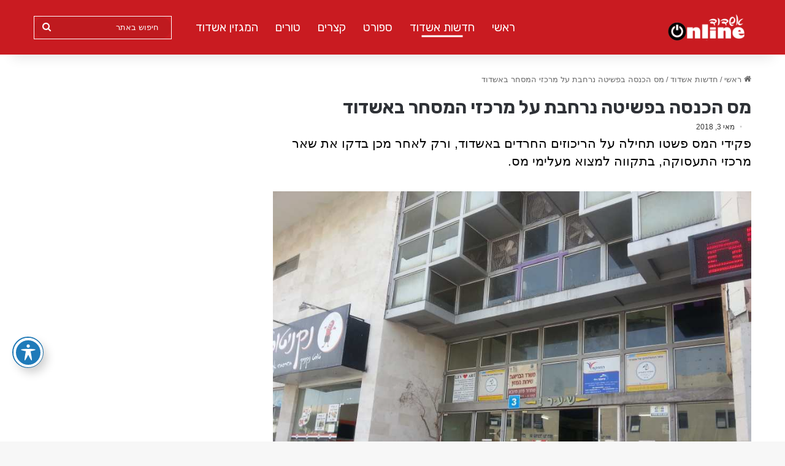

--- FILE ---
content_type: text/html; charset=UTF-8
request_url: https://ashdodonline.co.il/71921/26576-2/
body_size: 20662
content:
<!DOCTYPE html>
<html dir="rtl" lang="he-IL" class="" data-skin="light">
<head>
	<meta charset="UTF-8" />
	<link rel="profile" href="https://gmpg.org/xfn/11" />
	<meta name='robots' content='index, follow, max-image-preview:large, max-snippet:-1, max-video-preview:-1' />
	<style>img:is([sizes="auto" i], [sizes^="auto," i]) { contain-intrinsic-size: 3000px 1500px }</style>
	
	<!-- This site is optimized with the Yoast SEO plugin v26.8 - https://yoast.com/product/yoast-seo-wordpress/ -->
	<title>מס הכנסה בפשיטה נרחבת על מרכזי המסחר באשדוד - אשדוד אונליין</title>
	<meta name="description" content="בעלי עסקים באשדוד שימו לב: פקידי המס פשטו תחילה על הריכוזים החרדים באשדוד, ורק לאחר מכן בדקו את שאר מרכזי התעסוקה, בתקווה למצוא מעלימי מס. לדיווח המלא באשדוד אונליין &gt;&gt;" />
	<link rel="canonical" href="https://ashdodonline.co.il/71921/26576-2/" />
	<meta property="og:locale" content="he_IL" />
	<meta property="og:type" content="article" />
	<meta property="og:title" content="מס הכנסה בפשיטה נרחבת על מרכזי המסחר באשדוד - אשדוד אונליין" />
	<meta property="og:description" content="בעלי עסקים באשדוד שימו לב: פקידי המס פשטו תחילה על הריכוזים החרדים באשדוד, ורק לאחר מכן בדקו את שאר מרכזי התעסוקה, בתקווה למצוא מעלימי מס. לדיווח המלא באשדוד אונליין &gt;&gt;" />
	<meta property="og:url" content="https://ashdodonline.co.il/71921/26576-2/" />
	<meta property="og:site_name" content="אשדוד אונליין" />
	<meta property="article:published_time" content="2018-05-03T09:52:37+00:00" />
	<meta property="article:modified_time" content="2018-05-03T15:24:26+00:00" />
	<meta property="og:image" content="https://ashdodonline.co.il/wp-content/uploads/2016/04/2015-03-26-14.00.19.jpg" />
	<meta property="og:image:width" content="900" />
	<meta property="og:image:height" content="675" />
	<meta property="og:image:type" content="image/jpeg" />
	<meta name="twitter:card" content="summary_large_image" />
	<meta name="twitter:label1" content="נכתב על יד" />
	<meta name="twitter:data1" content="" />
	<script type="application/ld+json" class="yoast-schema-graph">{"@context":"https://schema.org","@graph":[{"@type":"Article","@id":"https://ashdodonline.co.il/71921/26576-2/#article","isPartOf":{"@id":"https://ashdodonline.co.il/71921/26576-2/"},"author":{"name":"","@id":""},"headline":"מס הכנסה בפשיטה נרחבת על מרכזי המסחר באשדוד","datePublished":"2018-05-03T09:52:37+00:00","dateModified":"2018-05-03T15:24:26+00:00","mainEntityOfPage":{"@id":"https://ashdodonline.co.il/71921/26576-2/"},"wordCount":0,"commentCount":0,"publisher":{"@id":"https://ashdodonline.co.il/#organization"},"image":{"@id":"https://ashdodonline.co.il/71921/26576-2/#primaryimage"},"thumbnailUrl":"https://ashdodonline.co.il/wp-content/uploads/2016/04/2015-03-26-14.00.19.jpg","keywords":["2","אשדוד","חדשות של אשדוד","מס הכנסה"],"articleSection":["חדשות אשדוד"],"inLanguage":"he-IL"},{"@type":"WebPage","@id":"https://ashdodonline.co.il/71921/26576-2/","url":"https://ashdodonline.co.il/71921/26576-2/","name":"מס הכנסה בפשיטה נרחבת על מרכזי המסחר באשדוד - אשדוד אונליין","isPartOf":{"@id":"https://ashdodonline.co.il/#website"},"primaryImageOfPage":{"@id":"https://ashdodonline.co.il/71921/26576-2/#primaryimage"},"image":{"@id":"https://ashdodonline.co.il/71921/26576-2/#primaryimage"},"thumbnailUrl":"https://ashdodonline.co.il/wp-content/uploads/2016/04/2015-03-26-14.00.19.jpg","datePublished":"2018-05-03T09:52:37+00:00","dateModified":"2018-05-03T15:24:26+00:00","description":"בעלי עסקים באשדוד שימו לב: פקידי המס פשטו תחילה על הריכוזים החרדים באשדוד, ורק לאחר מכן בדקו את שאר מרכזי התעסוקה, בתקווה למצוא מעלימי מס. לדיווח המלא באשדוד אונליין >>","breadcrumb":{"@id":"https://ashdodonline.co.il/71921/26576-2/#breadcrumb"},"inLanguage":"he-IL","potentialAction":[{"@type":"ReadAction","target":["https://ashdodonline.co.il/71921/26576-2/"]}]},{"@type":"ImageObject","inLanguage":"he-IL","@id":"https://ashdodonline.co.il/71921/26576-2/#primaryimage","url":"https://ashdodonline.co.il/wp-content/uploads/2016/04/2015-03-26-14.00.19.jpg","contentUrl":"https://ashdodonline.co.il/wp-content/uploads/2016/04/2015-03-26-14.00.19.jpg","width":900,"height":675,"caption":"כניסה בניין משרדים"},{"@type":"BreadcrumbList","@id":"https://ashdodonline.co.il/71921/26576-2/#breadcrumb","itemListElement":[{"@type":"ListItem","position":1,"name":"דף הבית","item":"https://ashdodonline.co.il/"},{"@type":"ListItem","position":2,"name":"מס הכנסה בפשיטה נרחבת על מרכזי המסחר באשדוד"}]},{"@type":"WebSite","@id":"https://ashdodonline.co.il/#website","url":"https://ashdodonline.co.il/","name":"אשדוד אונליין","description":"חדשות ועדכונים 24/7 - ספורט, צרכנות, בריאות, מגזין אוכל ותרבות","publisher":{"@id":"https://ashdodonline.co.il/#organization"},"potentialAction":[{"@type":"SearchAction","target":{"@type":"EntryPoint","urlTemplate":"https://ashdodonline.co.il/?s={search_term_string}"},"query-input":{"@type":"PropertyValueSpecification","valueRequired":true,"valueName":"search_term_string"}}],"inLanguage":"he-IL"},{"@type":"Organization","@id":"https://ashdodonline.co.il/#organization","name":"אשדוד אונליין","url":"https://ashdodonline.co.il/","logo":{"@type":"ImageObject","inLanguage":"he-IL","@id":"https://ashdodonline.co.il/#/schema/logo/image/","url":"https://ashdodonline.co.il/wp-content/uploads/2025/05/6-1.jpg","contentUrl":"https://ashdodonline.co.il/wp-content/uploads/2025/05/6-1.jpg","width":340,"height":340,"caption":"אשדוד אונליין"},"image":{"@id":"https://ashdodonline.co.il/#/schema/logo/image/"}},{"@type":"Person","@id":"","url":"https://ashdodonline.co.il/author/"}]}</script>
	<!-- / Yoast SEO plugin. -->


<link rel='dns-prefetch' href='//fonts.googleapis.com' />
<link rel="alternate" type="application/rss+xml" title="אשדוד אונליין &laquo; פיד‏" href="https://ashdodonline.co.il/feed/" />

		<style type="text/css">
			:root{				
			--tie-preset-gradient-1: linear-gradient(135deg, rgba(6, 147, 227, 1) 0%, rgb(155, 81, 224) 100%);
			--tie-preset-gradient-2: linear-gradient(135deg, rgb(122, 220, 180) 0%, rgb(0, 208, 130) 100%);
			--tie-preset-gradient-3: linear-gradient(135deg, rgba(252, 185, 0, 1) 0%, rgba(255, 105, 0, 1) 100%);
			--tie-preset-gradient-4: linear-gradient(135deg, rgba(255, 105, 0, 1) 0%, rgb(207, 46, 46) 100%);
			--tie-preset-gradient-5: linear-gradient(135deg, rgb(238, 238, 238) 0%, rgb(169, 184, 195) 100%);
			--tie-preset-gradient-6: linear-gradient(135deg, rgb(74, 234, 220) 0%, rgb(151, 120, 209) 20%, rgb(207, 42, 186) 40%, rgb(238, 44, 130) 60%, rgb(251, 105, 98) 80%, rgb(254, 248, 76) 100%);
			--tie-preset-gradient-7: linear-gradient(135deg, rgb(255, 206, 236) 0%, rgb(152, 150, 240) 100%);
			--tie-preset-gradient-8: linear-gradient(135deg, rgb(254, 205, 165) 0%, rgb(254, 45, 45) 50%, rgb(107, 0, 62) 100%);
			--tie-preset-gradient-9: linear-gradient(135deg, rgb(255, 203, 112) 0%, rgb(199, 81, 192) 50%, rgb(65, 88, 208) 100%);
			--tie-preset-gradient-10: linear-gradient(135deg, rgb(255, 245, 203) 0%, rgb(182, 227, 212) 50%, rgb(51, 167, 181) 100%);
			--tie-preset-gradient-11: linear-gradient(135deg, rgb(202, 248, 128) 0%, rgb(113, 206, 126) 100%);
			--tie-preset-gradient-12: linear-gradient(135deg, rgb(2, 3, 129) 0%, rgb(40, 116, 252) 100%);
			--tie-preset-gradient-13: linear-gradient(135deg, #4D34FA, #ad34fa);
			--tie-preset-gradient-14: linear-gradient(135deg, #0057FF, #31B5FF);
			--tie-preset-gradient-15: linear-gradient(135deg, #FF007A, #FF81BD);
			--tie-preset-gradient-16: linear-gradient(135deg, #14111E, #4B4462);
			--tie-preset-gradient-17: linear-gradient(135deg, #F32758, #FFC581);

			
					--main-nav-background: #FFFFFF;
					--main-nav-secondry-background: rgba(0,0,0,0.03);
					--main-nav-primary-color: #0088ff;
					--main-nav-contrast-primary-color: #FFFFFF;
					--main-nav-text-color: #2c2f34;
					--main-nav-secondry-text-color: rgba(0,0,0,0.5);
					--main-nav-main-border-color: rgba(0,0,0,0.1);
					--main-nav-secondry-border-color: rgba(0,0,0,0.08);
				
			}
		</style>
	<meta name="viewport" content="width=device-width, initial-scale=1.0" /><script type="text/javascript">
/* <![CDATA[ */
window._wpemojiSettings = {"baseUrl":"https:\/\/s.w.org\/images\/core\/emoji\/15.1.0\/72x72\/","ext":".png","svgUrl":"https:\/\/s.w.org\/images\/core\/emoji\/15.1.0\/svg\/","svgExt":".svg","source":{"concatemoji":"https:\/\/ashdodonline.co.il\/wp-includes\/js\/wp-emoji-release.min.js?ver=6.8.1"}};
/*! This file is auto-generated */
!function(i,n){var o,s,e;function c(e){try{var t={supportTests:e,timestamp:(new Date).valueOf()};sessionStorage.setItem(o,JSON.stringify(t))}catch(e){}}function p(e,t,n){e.clearRect(0,0,e.canvas.width,e.canvas.height),e.fillText(t,0,0);var t=new Uint32Array(e.getImageData(0,0,e.canvas.width,e.canvas.height).data),r=(e.clearRect(0,0,e.canvas.width,e.canvas.height),e.fillText(n,0,0),new Uint32Array(e.getImageData(0,0,e.canvas.width,e.canvas.height).data));return t.every(function(e,t){return e===r[t]})}function u(e,t,n){switch(t){case"flag":return n(e,"\ud83c\udff3\ufe0f\u200d\u26a7\ufe0f","\ud83c\udff3\ufe0f\u200b\u26a7\ufe0f")?!1:!n(e,"\ud83c\uddfa\ud83c\uddf3","\ud83c\uddfa\u200b\ud83c\uddf3")&&!n(e,"\ud83c\udff4\udb40\udc67\udb40\udc62\udb40\udc65\udb40\udc6e\udb40\udc67\udb40\udc7f","\ud83c\udff4\u200b\udb40\udc67\u200b\udb40\udc62\u200b\udb40\udc65\u200b\udb40\udc6e\u200b\udb40\udc67\u200b\udb40\udc7f");case"emoji":return!n(e,"\ud83d\udc26\u200d\ud83d\udd25","\ud83d\udc26\u200b\ud83d\udd25")}return!1}function f(e,t,n){var r="undefined"!=typeof WorkerGlobalScope&&self instanceof WorkerGlobalScope?new OffscreenCanvas(300,150):i.createElement("canvas"),a=r.getContext("2d",{willReadFrequently:!0}),o=(a.textBaseline="top",a.font="600 32px Arial",{});return e.forEach(function(e){o[e]=t(a,e,n)}),o}function t(e){var t=i.createElement("script");t.src=e,t.defer=!0,i.head.appendChild(t)}"undefined"!=typeof Promise&&(o="wpEmojiSettingsSupports",s=["flag","emoji"],n.supports={everything:!0,everythingExceptFlag:!0},e=new Promise(function(e){i.addEventListener("DOMContentLoaded",e,{once:!0})}),new Promise(function(t){var n=function(){try{var e=JSON.parse(sessionStorage.getItem(o));if("object"==typeof e&&"number"==typeof e.timestamp&&(new Date).valueOf()<e.timestamp+604800&&"object"==typeof e.supportTests)return e.supportTests}catch(e){}return null}();if(!n){if("undefined"!=typeof Worker&&"undefined"!=typeof OffscreenCanvas&&"undefined"!=typeof URL&&URL.createObjectURL&&"undefined"!=typeof Blob)try{var e="postMessage("+f.toString()+"("+[JSON.stringify(s),u.toString(),p.toString()].join(",")+"));",r=new Blob([e],{type:"text/javascript"}),a=new Worker(URL.createObjectURL(r),{name:"wpTestEmojiSupports"});return void(a.onmessage=function(e){c(n=e.data),a.terminate(),t(n)})}catch(e){}c(n=f(s,u,p))}t(n)}).then(function(e){for(var t in e)n.supports[t]=e[t],n.supports.everything=n.supports.everything&&n.supports[t],"flag"!==t&&(n.supports.everythingExceptFlag=n.supports.everythingExceptFlag&&n.supports[t]);n.supports.everythingExceptFlag=n.supports.everythingExceptFlag&&!n.supports.flag,n.DOMReady=!1,n.readyCallback=function(){n.DOMReady=!0}}).then(function(){return e}).then(function(){var e;n.supports.everything||(n.readyCallback(),(e=n.source||{}).concatemoji?t(e.concatemoji):e.wpemoji&&e.twemoji&&(t(e.twemoji),t(e.wpemoji)))}))}((window,document),window._wpemojiSettings);
/* ]]> */
</script>
<!-- ashdodonline.co.il is managing ads with Advanced Ads 2.0.16 – https://wpadvancedads.com/ --><script id="ashdo-ready">
			window.advanced_ads_ready=function(e,a){a=a||"complete";var d=function(e){return"interactive"===a?"loading"!==e:"complete"===e};d(document.readyState)?e():document.addEventListener("readystatechange",(function(a){d(a.target.readyState)&&e()}),{once:"interactive"===a})},window.advanced_ads_ready_queue=window.advanced_ads_ready_queue||[];		</script>
		
<style id='wp-emoji-styles-inline-css' type='text/css'>

	img.wp-smiley, img.emoji {
		display: inline !important;
		border: none !important;
		box-shadow: none !important;
		height: 1em !important;
		width: 1em !important;
		margin: 0 0.07em !important;
		vertical-align: -0.1em !important;
		background: none !important;
		padding: 0 !important;
	}
</style>
<link rel='stylesheet' id='wp-block-library-rtl-css' href='https://ashdodonline.co.il/wp-includes/css/dist/block-library/style-rtl.min.css?ver=6.8.1' type='text/css' media='all' />
<style id='wp-block-library-theme-inline-css' type='text/css'>
.wp-block-audio :where(figcaption){color:#555;font-size:13px;text-align:center}.is-dark-theme .wp-block-audio :where(figcaption){color:#ffffffa6}.wp-block-audio{margin:0 0 1em}.wp-block-code{border:1px solid #ccc;border-radius:4px;font-family:Menlo,Consolas,monaco,monospace;padding:.8em 1em}.wp-block-embed :where(figcaption){color:#555;font-size:13px;text-align:center}.is-dark-theme .wp-block-embed :where(figcaption){color:#ffffffa6}.wp-block-embed{margin:0 0 1em}.blocks-gallery-caption{color:#555;font-size:13px;text-align:center}.is-dark-theme .blocks-gallery-caption{color:#ffffffa6}:root :where(.wp-block-image figcaption){color:#555;font-size:13px;text-align:center}.is-dark-theme :root :where(.wp-block-image figcaption){color:#ffffffa6}.wp-block-image{margin:0 0 1em}.wp-block-pullquote{border-bottom:4px solid;border-top:4px solid;color:currentColor;margin-bottom:1.75em}.wp-block-pullquote cite,.wp-block-pullquote footer,.wp-block-pullquote__citation{color:currentColor;font-size:.8125em;font-style:normal;text-transform:uppercase}.wp-block-quote{border-left:.25em solid;margin:0 0 1.75em;padding-left:1em}.wp-block-quote cite,.wp-block-quote footer{color:currentColor;font-size:.8125em;font-style:normal;position:relative}.wp-block-quote:where(.has-text-align-right){border-left:none;border-right:.25em solid;padding-left:0;padding-right:1em}.wp-block-quote:where(.has-text-align-center){border:none;padding-left:0}.wp-block-quote.is-large,.wp-block-quote.is-style-large,.wp-block-quote:where(.is-style-plain){border:none}.wp-block-search .wp-block-search__label{font-weight:700}.wp-block-search__button{border:1px solid #ccc;padding:.375em .625em}:where(.wp-block-group.has-background){padding:1.25em 2.375em}.wp-block-separator.has-css-opacity{opacity:.4}.wp-block-separator{border:none;border-bottom:2px solid;margin-left:auto;margin-right:auto}.wp-block-separator.has-alpha-channel-opacity{opacity:1}.wp-block-separator:not(.is-style-wide):not(.is-style-dots){width:100px}.wp-block-separator.has-background:not(.is-style-dots){border-bottom:none;height:1px}.wp-block-separator.has-background:not(.is-style-wide):not(.is-style-dots){height:2px}.wp-block-table{margin:0 0 1em}.wp-block-table td,.wp-block-table th{word-break:normal}.wp-block-table :where(figcaption){color:#555;font-size:13px;text-align:center}.is-dark-theme .wp-block-table :where(figcaption){color:#ffffffa6}.wp-block-video :where(figcaption){color:#555;font-size:13px;text-align:center}.is-dark-theme .wp-block-video :where(figcaption){color:#ffffffa6}.wp-block-video{margin:0 0 1em}:root :where(.wp-block-template-part.has-background){margin-bottom:0;margin-top:0;padding:1.25em 2.375em}
</style>
<style id='classic-theme-styles-inline-css' type='text/css'>
/*! This file is auto-generated */
.wp-block-button__link{color:#fff;background-color:#32373c;border-radius:9999px;box-shadow:none;text-decoration:none;padding:calc(.667em + 2px) calc(1.333em + 2px);font-size:1.125em}.wp-block-file__button{background:#32373c;color:#fff;text-decoration:none}
</style>
<style id='global-styles-inline-css' type='text/css'>
:root{--wp--preset--aspect-ratio--square: 1;--wp--preset--aspect-ratio--4-3: 4/3;--wp--preset--aspect-ratio--3-4: 3/4;--wp--preset--aspect-ratio--3-2: 3/2;--wp--preset--aspect-ratio--2-3: 2/3;--wp--preset--aspect-ratio--16-9: 16/9;--wp--preset--aspect-ratio--9-16: 9/16;--wp--preset--color--black: #000000;--wp--preset--color--cyan-bluish-gray: #abb8c3;--wp--preset--color--white: #ffffff;--wp--preset--color--pale-pink: #f78da7;--wp--preset--color--vivid-red: #cf2e2e;--wp--preset--color--luminous-vivid-orange: #ff6900;--wp--preset--color--luminous-vivid-amber: #fcb900;--wp--preset--color--light-green-cyan: #7bdcb5;--wp--preset--color--vivid-green-cyan: #00d084;--wp--preset--color--pale-cyan-blue: #8ed1fc;--wp--preset--color--vivid-cyan-blue: #0693e3;--wp--preset--color--vivid-purple: #9b51e0;--wp--preset--color--global-color: #0088ff;--wp--preset--gradient--vivid-cyan-blue-to-vivid-purple: linear-gradient(135deg,rgba(6,147,227,1) 0%,rgb(155,81,224) 100%);--wp--preset--gradient--light-green-cyan-to-vivid-green-cyan: linear-gradient(135deg,rgb(122,220,180) 0%,rgb(0,208,130) 100%);--wp--preset--gradient--luminous-vivid-amber-to-luminous-vivid-orange: linear-gradient(135deg,rgba(252,185,0,1) 0%,rgba(255,105,0,1) 100%);--wp--preset--gradient--luminous-vivid-orange-to-vivid-red: linear-gradient(135deg,rgba(255,105,0,1) 0%,rgb(207,46,46) 100%);--wp--preset--gradient--very-light-gray-to-cyan-bluish-gray: linear-gradient(135deg,rgb(238,238,238) 0%,rgb(169,184,195) 100%);--wp--preset--gradient--cool-to-warm-spectrum: linear-gradient(135deg,rgb(74,234,220) 0%,rgb(151,120,209) 20%,rgb(207,42,186) 40%,rgb(238,44,130) 60%,rgb(251,105,98) 80%,rgb(254,248,76) 100%);--wp--preset--gradient--blush-light-purple: linear-gradient(135deg,rgb(255,206,236) 0%,rgb(152,150,240) 100%);--wp--preset--gradient--blush-bordeaux: linear-gradient(135deg,rgb(254,205,165) 0%,rgb(254,45,45) 50%,rgb(107,0,62) 100%);--wp--preset--gradient--luminous-dusk: linear-gradient(135deg,rgb(255,203,112) 0%,rgb(199,81,192) 50%,rgb(65,88,208) 100%);--wp--preset--gradient--pale-ocean: linear-gradient(135deg,rgb(255,245,203) 0%,rgb(182,227,212) 50%,rgb(51,167,181) 100%);--wp--preset--gradient--electric-grass: linear-gradient(135deg,rgb(202,248,128) 0%,rgb(113,206,126) 100%);--wp--preset--gradient--midnight: linear-gradient(135deg,rgb(2,3,129) 0%,rgb(40,116,252) 100%);--wp--preset--font-size--small: 13px;--wp--preset--font-size--medium: 20px;--wp--preset--font-size--large: 36px;--wp--preset--font-size--x-large: 42px;--wp--preset--spacing--20: 0.44rem;--wp--preset--spacing--30: 0.67rem;--wp--preset--spacing--40: 1rem;--wp--preset--spacing--50: 1.5rem;--wp--preset--spacing--60: 2.25rem;--wp--preset--spacing--70: 3.38rem;--wp--preset--spacing--80: 5.06rem;--wp--preset--shadow--natural: 6px 6px 9px rgba(0, 0, 0, 0.2);--wp--preset--shadow--deep: 12px 12px 50px rgba(0, 0, 0, 0.4);--wp--preset--shadow--sharp: 6px 6px 0px rgba(0, 0, 0, 0.2);--wp--preset--shadow--outlined: 6px 6px 0px -3px rgba(255, 255, 255, 1), 6px 6px rgba(0, 0, 0, 1);--wp--preset--shadow--crisp: 6px 6px 0px rgba(0, 0, 0, 1);}:where(.is-layout-flex){gap: 0.5em;}:where(.is-layout-grid){gap: 0.5em;}body .is-layout-flex{display: flex;}.is-layout-flex{flex-wrap: wrap;align-items: center;}.is-layout-flex > :is(*, div){margin: 0;}body .is-layout-grid{display: grid;}.is-layout-grid > :is(*, div){margin: 0;}:where(.wp-block-columns.is-layout-flex){gap: 2em;}:where(.wp-block-columns.is-layout-grid){gap: 2em;}:where(.wp-block-post-template.is-layout-flex){gap: 1.25em;}:where(.wp-block-post-template.is-layout-grid){gap: 1.25em;}.has-black-color{color: var(--wp--preset--color--black) !important;}.has-cyan-bluish-gray-color{color: var(--wp--preset--color--cyan-bluish-gray) !important;}.has-white-color{color: var(--wp--preset--color--white) !important;}.has-pale-pink-color{color: var(--wp--preset--color--pale-pink) !important;}.has-vivid-red-color{color: var(--wp--preset--color--vivid-red) !important;}.has-luminous-vivid-orange-color{color: var(--wp--preset--color--luminous-vivid-orange) !important;}.has-luminous-vivid-amber-color{color: var(--wp--preset--color--luminous-vivid-amber) !important;}.has-light-green-cyan-color{color: var(--wp--preset--color--light-green-cyan) !important;}.has-vivid-green-cyan-color{color: var(--wp--preset--color--vivid-green-cyan) !important;}.has-pale-cyan-blue-color{color: var(--wp--preset--color--pale-cyan-blue) !important;}.has-vivid-cyan-blue-color{color: var(--wp--preset--color--vivid-cyan-blue) !important;}.has-vivid-purple-color{color: var(--wp--preset--color--vivid-purple) !important;}.has-black-background-color{background-color: var(--wp--preset--color--black) !important;}.has-cyan-bluish-gray-background-color{background-color: var(--wp--preset--color--cyan-bluish-gray) !important;}.has-white-background-color{background-color: var(--wp--preset--color--white) !important;}.has-pale-pink-background-color{background-color: var(--wp--preset--color--pale-pink) !important;}.has-vivid-red-background-color{background-color: var(--wp--preset--color--vivid-red) !important;}.has-luminous-vivid-orange-background-color{background-color: var(--wp--preset--color--luminous-vivid-orange) !important;}.has-luminous-vivid-amber-background-color{background-color: var(--wp--preset--color--luminous-vivid-amber) !important;}.has-light-green-cyan-background-color{background-color: var(--wp--preset--color--light-green-cyan) !important;}.has-vivid-green-cyan-background-color{background-color: var(--wp--preset--color--vivid-green-cyan) !important;}.has-pale-cyan-blue-background-color{background-color: var(--wp--preset--color--pale-cyan-blue) !important;}.has-vivid-cyan-blue-background-color{background-color: var(--wp--preset--color--vivid-cyan-blue) !important;}.has-vivid-purple-background-color{background-color: var(--wp--preset--color--vivid-purple) !important;}.has-black-border-color{border-color: var(--wp--preset--color--black) !important;}.has-cyan-bluish-gray-border-color{border-color: var(--wp--preset--color--cyan-bluish-gray) !important;}.has-white-border-color{border-color: var(--wp--preset--color--white) !important;}.has-pale-pink-border-color{border-color: var(--wp--preset--color--pale-pink) !important;}.has-vivid-red-border-color{border-color: var(--wp--preset--color--vivid-red) !important;}.has-luminous-vivid-orange-border-color{border-color: var(--wp--preset--color--luminous-vivid-orange) !important;}.has-luminous-vivid-amber-border-color{border-color: var(--wp--preset--color--luminous-vivid-amber) !important;}.has-light-green-cyan-border-color{border-color: var(--wp--preset--color--light-green-cyan) !important;}.has-vivid-green-cyan-border-color{border-color: var(--wp--preset--color--vivid-green-cyan) !important;}.has-pale-cyan-blue-border-color{border-color: var(--wp--preset--color--pale-cyan-blue) !important;}.has-vivid-cyan-blue-border-color{border-color: var(--wp--preset--color--vivid-cyan-blue) !important;}.has-vivid-purple-border-color{border-color: var(--wp--preset--color--vivid-purple) !important;}.has-vivid-cyan-blue-to-vivid-purple-gradient-background{background: var(--wp--preset--gradient--vivid-cyan-blue-to-vivid-purple) !important;}.has-light-green-cyan-to-vivid-green-cyan-gradient-background{background: var(--wp--preset--gradient--light-green-cyan-to-vivid-green-cyan) !important;}.has-luminous-vivid-amber-to-luminous-vivid-orange-gradient-background{background: var(--wp--preset--gradient--luminous-vivid-amber-to-luminous-vivid-orange) !important;}.has-luminous-vivid-orange-to-vivid-red-gradient-background{background: var(--wp--preset--gradient--luminous-vivid-orange-to-vivid-red) !important;}.has-very-light-gray-to-cyan-bluish-gray-gradient-background{background: var(--wp--preset--gradient--very-light-gray-to-cyan-bluish-gray) !important;}.has-cool-to-warm-spectrum-gradient-background{background: var(--wp--preset--gradient--cool-to-warm-spectrum) !important;}.has-blush-light-purple-gradient-background{background: var(--wp--preset--gradient--blush-light-purple) !important;}.has-blush-bordeaux-gradient-background{background: var(--wp--preset--gradient--blush-bordeaux) !important;}.has-luminous-dusk-gradient-background{background: var(--wp--preset--gradient--luminous-dusk) !important;}.has-pale-ocean-gradient-background{background: var(--wp--preset--gradient--pale-ocean) !important;}.has-electric-grass-gradient-background{background: var(--wp--preset--gradient--electric-grass) !important;}.has-midnight-gradient-background{background: var(--wp--preset--gradient--midnight) !important;}.has-small-font-size{font-size: var(--wp--preset--font-size--small) !important;}.has-medium-font-size{font-size: var(--wp--preset--font-size--medium) !important;}.has-large-font-size{font-size: var(--wp--preset--font-size--large) !important;}.has-x-large-font-size{font-size: var(--wp--preset--font-size--x-large) !important;}
:where(.wp-block-post-template.is-layout-flex){gap: 1.25em;}:where(.wp-block-post-template.is-layout-grid){gap: 1.25em;}
:where(.wp-block-columns.is-layout-flex){gap: 2em;}:where(.wp-block-columns.is-layout-grid){gap: 2em;}
:root :where(.wp-block-pullquote){font-size: 1.5em;line-height: 1.6;}
</style>
<link rel='stylesheet' id='acwp-main-css-css' href='https://ashdodonline.co.il/wp-content/plugins/accessible-poetry/assets/css/main.css?ver=6.8.1' type='text/css' media='all' />
<link rel='stylesheet' id='acwp-mdi-css' href='https://fonts.googleapis.com/icon?family=Material+Icons&#038;ver=6.8.1' type='text/css' media='all' />
<link rel='stylesheet' id='tie-css-base-css' href='https://ashdodonline.co.il/wp-content/themes/jannah/assets/css/base.min.css?ver=7.5.1' type='text/css' media='all' />
<link rel='stylesheet' id='tie-css-styles-css' href='https://ashdodonline.co.il/wp-content/themes/jannah/assets/css/style.min.css?ver=7.5.1' type='text/css' media='all' />
<link rel='stylesheet' id='tie-css-widgets-css' href='https://ashdodonline.co.il/wp-content/themes/jannah/assets/css/widgets.min.css?ver=7.5.1' type='text/css' media='all' />
<link rel='stylesheet' id='tie-css-helpers-css' href='https://ashdodonline.co.il/wp-content/themes/jannah/assets/css/helpers.min.css?ver=7.5.1' type='text/css' media='all' />
<link rel='stylesheet' id='tie-fontawesome5-css' href='https://ashdodonline.co.il/wp-content/themes/jannah/assets/css/fontawesome.css?ver=7.5.1' type='text/css' media='all' />
<link rel='stylesheet' id='tie-css-ilightbox-css' href='https://ashdodonline.co.il/wp-content/themes/jannah/assets/ilightbox/dark-skin/skin.css?ver=7.5.1' type='text/css' media='all' />
<link rel='stylesheet' id='tie-css-single-css' href='https://ashdodonline.co.il/wp-content/themes/jannah/assets/css/single.min.css?ver=7.5.1' type='text/css' media='all' />
<link rel='stylesheet' id='tie-css-print-css' href='https://ashdodonline.co.il/wp-content/themes/jannah/assets/css/print.css?ver=7.5.1' type='text/css' media='print' />
<style id='tie-css-print-inline-css' type='text/css'>
.wf-active .logo-text,.wf-active h1,.wf-active h2,.wf-active h3,.wf-active h4,.wf-active h5,.wf-active h6,.wf-active .the-subtitle{font-family: 'Rubik';}.wf-active #main-nav .main-menu > ul > li > a{font-family: 'Rubik';}#main-nav .main-menu > ul > li > a{font-size: 19px;font-weight: 100;}.entry-header h1.entry-title{font-size: 30px;font-weight: 900;line-height: 1;}#the-post .entry-content,#the-post .entry-content p{font-size: 20px;font-weight: 500;}#tie-wrapper .mag-box-title h3{font-size: 24px;}#tie-wrapper .mag-box.big-post-left-box li:not(:first-child) .post-title,#tie-wrapper .mag-box.big-post-top-box li:not(:first-child) .post-title,#tie-wrapper .mag-box.half-box li:not(:first-child) .post-title,#tie-wrapper .mag-box.big-thumb-left-box li:not(:first-child) .post-title,#tie-wrapper .mag-box.scrolling-box .slide .post-title,#tie-wrapper .mag-box.miscellaneous-box li:not(:first-child) .post-title{font-weight: 500;}#main-nav,#main-nav .menu-sub-content,#main-nav .comp-sub-menu,#main-nav ul.cats-vertical li a.is-active,#main-nav ul.cats-vertical li a:hover,#autocomplete-suggestions.search-in-main-nav{background-color: #c91b21;}#main-nav{border-width: 0;}#theme-header #main-nav:not(.fixed-nav){bottom: 0;}#main-nav .icon-basecloud-bg:after{color: #c91b21;}#autocomplete-suggestions.search-in-main-nav{border-color: rgba(255,255,255,0.07);}.main-nav-boxed #main-nav .main-menu-wrapper{border-width: 0;}#main-nav a:not(:hover),#main-nav a.social-link:not(:hover) span,#main-nav .dropdown-social-icons li a span,#autocomplete-suggestions.search-in-main-nav a{color: #ffffff;}.main-nav,.search-in-main-nav{--main-nav-primary-color: #ffffff;--tie-buttons-color: #ffffff;--tie-buttons-border-color: #ffffff;--tie-buttons-text: #000000;--tie-buttons-hover-color: #e1e1e1;}#main-nav .mega-links-head:after,#main-nav .cats-horizontal a.is-active,#main-nav .cats-horizontal a:hover,#main-nav .spinner > div{background-color: #ffffff;}#main-nav .menu ul li:hover > a,#main-nav .menu ul li.current-menu-item:not(.mega-link-column) > a,#main-nav .components a:hover,#main-nav .components > li:hover > a,#main-nav #search-submit:hover,#main-nav .cats-vertical a.is-active,#main-nav .cats-vertical a:hover,#main-nav .mega-menu .post-meta a:hover,#main-nav .mega-menu .post-box-title a:hover,#autocomplete-suggestions.search-in-main-nav a:hover,#main-nav .spinner-circle:after{color: #ffffff;}#main-nav .menu > li.tie-current-menu > a,#main-nav .menu > li:hover > a,.theme-header #main-nav .mega-menu .cats-horizontal a.is-active,.theme-header #main-nav .mega-menu .cats-horizontal a:hover{color: #000000;}#main-nav .menu > li.tie-current-menu > a:before,#main-nav .menu > li:hover > a:before{border-top-color: #000000;}#main-nav,#main-nav input,#main-nav #search-submit,#main-nav .fa-spinner,#main-nav .comp-sub-menu,#main-nav .tie-weather-widget{color: #ffffff;}#main-nav input::-moz-placeholder{color: #ffffff;}#main-nav input:-moz-placeholder{color: #ffffff;}#main-nav input:-ms-input-placeholder{color: #ffffff;}#main-nav input::-webkit-input-placeholder{color: #ffffff;}#main-nav .mega-menu .post-meta,#main-nav .mega-menu .post-meta a,#autocomplete-suggestions.search-in-main-nav .post-meta{color: rgba(255,255,255,0.6);}#main-nav .weather-icon .icon-cloud,#main-nav .weather-icon .icon-basecloud-bg,#main-nav .weather-icon .icon-cloud-behind{color: #ffffff !important;}@media (max-width: 991px){#theme-header.has-normal-width-logo #logo img {width:100px !important;max-width:100% !important;height: auto !important;max-height: 200px !important;}}@media only screen and (max-width: 768px) and (min-width: 0px){.main-content.tie-col-md-8.tie-col-xs-12 {padding: 0px;}.block-title-overlay {background: none;}.magazine2 .mag-box,.magazine2 .sidebar .container-wrapper,.magazine2 .sidebar .tie-weather-widget,.magazine2 .widget-content-only { margin-bottom: 10px;margin-top: 0px;}@media (max-width: 991px) { .section-item {padding-top: 0px;}@media (max-width: 670px) { .full-width-img-news-box .posts-items li .post-title {font-size: 22px; margin-right: 10px; line-height: 21px;}.magazine2.post-layout-1 .entry-header-outer,.magazine2.post-layout-2 .entry-header-outer,.magazine2.post-layout-6 .entry-header-outer {padding: 0 0 0px;}@media (max-width: 767px) { .entry-header,.page-title { font-size: 28px;padding: 5px !important;}.entry-header-outer #breadcrumb {margin: 0 0 1px;}#the-post .entry-content,#the-post .entry-content p {padding: 6px;}}
</style>
<script type="text/javascript" data-no-optimize="1" data-cfasync="false" src="https://ashdodonline.co.il/wp-includes/js/jquery/jquery.min.js?ver=3.7.1" id="jquery-core-js"></script>
<script type="text/javascript" src="https://ashdodonline.co.il/wp-includes/js/jquery/jquery-migrate.min.js?ver=3.4.1" id="jquery-migrate-js"></script>
<link rel="https://api.w.org/" href="https://ashdodonline.co.il/wp-json/" /><link rel="alternate" title="JSON" type="application/json" href="https://ashdodonline.co.il/wp-json/wp/v2/posts/71921" /><link rel="EditURI" type="application/rsd+xml" title="RSD" href="https://ashdodonline.co.il/xmlrpc.php?rsd" />
<link rel="stylesheet" href="https://ashdodonline.co.il/wp-content/themes/jannah/rtl.css" type="text/css" media="screen" /><meta name="generator" content="WordPress 6.8.1" />
<link rel='shortlink' href='https://ashdodonline.co.il/?p=71921' />
<link rel="alternate" title="oEmbed (JSON)" type="application/json+oembed" href="https://ashdodonline.co.il/wp-json/oembed/1.0/embed?url=https%3A%2F%2Fashdodonline.co.il%2F71921%2F26576-2%2F" />
<link rel="alternate" title="oEmbed (XML)" type="text/xml+oembed" href="https://ashdodonline.co.il/wp-json/oembed/1.0/embed?url=https%3A%2F%2Fashdodonline.co.il%2F71921%2F26576-2%2F&#038;format=xml" />

		<!-- GA Google Analytics @ https://m0n.co/ga -->
		<script async src="https://www.googletagmanager.com/gtag/js?id=UA-58528956-3"></script>
		<script>
			window.dataLayer = window.dataLayer || [];
			function gtag(){dataLayer.push(arguments);}
			gtag('js', new Date());
			gtag('config', 'UA-58528956-3');
		</script>

	<meta http-equiv="X-UA-Compatible" content="IE=edge">
<link rel="icon" href="https://ashdodonline.co.il/wp-content/uploads/2025/05/3456-150x150.jpg" sizes="32x32" />
<link rel="icon" href="https://ashdodonline.co.il/wp-content/uploads/2025/05/3456-300x300.jpg" sizes="192x192" />
<link rel="apple-touch-icon" href="https://ashdodonline.co.il/wp-content/uploads/2025/05/3456-300x300.jpg" />
<meta name="msapplication-TileImage" content="https://ashdodonline.co.il/wp-content/uploads/2025/05/3456-300x300.jpg" />
		<style type="text/css" id="wp-custom-css">
			.magazine2 .mag-box, .magazine2 .sidebar .container-wrapper, .magazine2 .sidebar .tie-weather-widget, .magazine2 .widget-content-only {
	margin-bottom: 25px;}


#tie-block_2765 {
  background: #C91B21;
}

@media (min-width: 768px) {
  .full-overlay-title li:not(.no-post-thumb) .block-title-overlay {
    position: absolute;
    bottom: -1px;
    padding: 25px 25px 0 0;
    background: #C91B21;
	}


.entry-header .entry-sub-title {
	color: #000;}

p {line-height: 1.4;}

.stream-item-size {
  font-size: 13px;
  background: #EFEFEF;
  line-height: 20px;
	padding: 5px;}

.post-bottom-meta-title {
	display: none;}

#the-post .entry-content, #the-post .entry-content p {
  color: black;
	line-height: 29px;}

.meta-author-avatar {
	display: none;}

.tie-alignright {
	display: none !important;}

.entry-header .post-meta {
	margin-bottom: 5px;}

.entry-header .entry-title {
	margin-bottom: 5px;}

.entry-header .entry-sub-title {
	font-size: 21px;}

.entry-content.entry.clearfix {
	padding-bottom: 0px;}

.search-bar.menu-item.custom-menu-link {
	border: 1px solid;}

#subtitlediv {display: none;}

#tie-block_3290 {
	background: #ddd;}

#tie-block_2188 .mag-box-title h3 {
  font-size: 24px;
	color: white !important;}

blockquote, q {
	background: #ddd;}

		</style>
		</head>

<body id="tie-body" class="rtl wp-singular post-template-default single single-post postid-71921 single-format-standard wp-theme-jannah acwp-readable-arial wrapper-has-shadow block-head-1 magazine2 is-thumb-overlay-disabled is-mobile is-header-layout-4 sidebar-left has-sidebar post-layout-1 narrow-title-narrow-media has-mobile-share hide_sidebars is-ajax-parent-post aa-prefix-ashdo-">



<div class="background-overlay">

	<div id="tie-container" class="site tie-container">

		
		<div id="tie-wrapper">

			
<header id="theme-header" class="theme-header header-layout-4 header-layout-1 main-nav-light main-nav-default-light main-nav-below no-stream-item has-shadow has-normal-width-logo mobile-header-centered">
	
<div class="main-nav-wrapper">
	<nav id="main-nav" data-skin="search-in-main-nav" class="main-nav header-nav live-search-parent menu-style-line menu-style-minimal" style="line-height:89px" aria-label="Primary Navigation">
		<div class="container">

			<div class="main-menu-wrapper">

				<div id="mobile-header-components-area_1" class="mobile-header-components"><ul class="components"><li class="mobile-component_menu custom-menu-link"><a href="#" id="mobile-menu-icon" class=""><span class="tie-mobile-menu-icon tie-icon-dots-three-vertical"></span><span class="screen-reader-text">Menu</span></a></li></ul></div>
						<div class="header-layout-1-logo" style="width:351px">
							
		<div id="logo" class="image-logo" >

			
			<a title="אשדוד אונליין" href="https://ashdodonline.co.il/">
				
				<picture class="tie-logo-default tie-logo-picture">
					
					<source class="tie-logo-source-default tie-logo-source" srcset="https://ashdodonline.co.il/wp-content/uploads/2025/05/logo1_app-c1opy.png">
					<img class="tie-logo-img-default tie-logo-img" src="https://ashdodonline.co.il/wp-content/uploads/2025/05/logo1_app-c1opy.png" alt="אשדוד אונליין" width="351" height="49" style="max-height:49px !important; width: auto;" />
				</picture>
						</a>

			
		</div><!-- #logo /-->

								</div>

						<div id="mobile-header-components-area_2" class="mobile-header-components"><ul class="components"><li class="mobile-component_search custom-menu-link">
				<a href="#" class="tie-search-trigger-mobile">
					<span class="tie-icon-search tie-search-icon" aria-hidden="true"></span>
					<span class="screen-reader-text">חיפוש באתר</span>
				</a>
			</li></ul></div>
				<div id="menu-components-wrap">

					
					<div class="main-menu main-menu-wrap">
						<div id="main-nav-menu" class="main-menu header-menu"><ul id="menu-main-menu" class="menu"><li id="menu-item-176074" class="menu-item menu-item-type-post_type menu-item-object-page menu-item-home menu-item-176074"><a href="https://ashdodonline.co.il/">ראשי</a></li>
<li id="menu-item-176067" class="menu-item menu-item-type-taxonomy menu-item-object-category current-post-ancestor current-menu-parent current-post-parent menu-item-176067 tie-current-menu"><a href="https://ashdodonline.co.il/category/news/">חדשות אשדוד</a></li>
<li id="menu-item-176068" class="menu-item menu-item-type-taxonomy menu-item-object-category menu-item-176068"><a href="https://ashdodonline.co.il/category/%d7%a1%d7%a4%d7%95%d7%a8%d7%98/">ספורט</a></li>
<li id="menu-item-176069" class="menu-item menu-item-type-taxonomy menu-item-object-category menu-item-176069"><a href="https://ashdodonline.co.il/category/%d7%a7%d7%a6%d7%a8%d7%99%d7%9d/">קצרים</a></li>
<li id="menu-item-176070" class="menu-item menu-item-type-taxonomy menu-item-object-category menu-item-176070"><a href="https://ashdodonline.co.il/category/%d7%98%d7%95%d7%a8%d7%99%d7%9d/">טורים</a></li>
<li id="menu-item-176071" class="menu-item menu-item-type-taxonomy menu-item-object-category menu-item-176071"><a href="https://ashdodonline.co.il/category/%d7%9e%d7%92%d7%96%d7%99%d7%9f/">המגזין אשדוד</a></li>
</ul></div>					</div><!-- .main-menu /-->

					<ul class="components">			<li class="search-bar menu-item custom-menu-link" aria-label="Search">
				<form method="get" id="search" action="https://ashdodonline.co.il/">
					<input id="search-input" class="is-ajax-search"  inputmode="search" type="text" name="s" title="חיפוש באתר" placeholder="חיפוש באתר" />
					<button id="search-submit" type="submit">
						<span class="tie-icon-search tie-search-icon" aria-hidden="true"></span>
						<span class="screen-reader-text">חיפוש באתר</span>
					</button>
				</form>
			</li>
			</ul><!-- Components -->
				</div><!-- #menu-components-wrap /-->
			</div><!-- .main-menu-wrapper /-->
		</div><!-- .container /-->

			</nav><!-- #main-nav /-->
</div><!-- .main-nav-wrapper /-->

</header>

<div id="content" class="site-content container"><div id="main-content-row" class="tie-row main-content-row">

<div class="main-content tie-col-md-8 tie-col-xs-12" role="main">

	
	<article id="the-post" class="container-wrapper post-content tie-standard tie-autoloaded-post" data-post-url="https://ashdodonline.co.il/71921/26576-2/" data-post-title="מס הכנסה בפשיטה נרחבת על מרכזי המסחר באשדוד" data-post-edit="https://ashdodonline.co.il/wp-admin/post.php?post=71921&#038;action=edit" data-share-title="%D7%9E%D7%A1%20%D7%94%D7%9B%D7%A0%D7%A1%D7%94%20%D7%91%D7%A4%D7%A9%D7%99%D7%98%D7%94%20%D7%A0%D7%A8%D7%97%D7%91%D7%AA%20%D7%A2%D7%9C%20%D7%9E%D7%A8%D7%9B%D7%96%D7%99%20%D7%94%D7%9E%D7%A1%D7%97%D7%A8%20%D7%91%D7%90%D7%A9%D7%93%D7%95%D7%93" data-share-link="https://ashdodonline.co.il/71921/26576-2/" data-share-image="https://ashdodonline.co.il/wp-content/uploads/2016/04/2015-03-26-14.00.19.jpg">

		
<header class="entry-header-outer">

	<nav id="breadcrumb"><a href="https://ashdodonline.co.il/"><span class="tie-icon-home" aria-hidden="true"></span> ראשי</a><em class="delimiter">/</em><a href="https://ashdodonline.co.il/category/news/">חדשות אשדוד</a><em class="delimiter">/</em><span class="current">מס הכנסה בפשיטה נרחבת על מרכזי המסחר באשדוד</span></nav><script type="application/ld+json">{"@context":"http:\/\/schema.org","@type":"BreadcrumbList","@id":"#Breadcrumb","itemListElement":[{"@type":"ListItem","position":1,"item":{"name":"\u05e8\u05d0\u05e9\u05d9","@id":"https:\/\/ashdodonline.co.il\/"}},{"@type":"ListItem","position":2,"item":{"name":"\u05d7\u05d3\u05e9\u05d5\u05ea \u05d0\u05e9\u05d3\u05d5\u05d3","@id":"https:\/\/ashdodonline.co.il\/category\/news\/"}}]}</script>
	<div class="entry-header">

		
		<h1 class="post-title entry-title">
			מס הכנסה בפשיטה נרחבת על מרכזי המסחר באשדוד		</h1>

		<div class="single-post-meta post-meta clearfix"><span class="author-meta single-author with-avatars"><span class="meta-item meta-author-wrapper">
						<span class="meta-author-avatar">
							<a href="https://ashdodonline.co.il/author/"></a>
						</span>
					<span class="meta-author"><span class="author-name tie-icon"></span></span></span></span><span class="date meta-item tie-icon">מאי 3, 2018</span><div class="tie-alignright"><span class="meta-views meta-item "><span class="tie-icon-fire" aria-hidden="true"></span> 32 </span><span class="meta-reading-time meta-item"><span class="tie-icon-bookmark" aria-hidden="true"></span> Less than a minute</span> </div></div><!-- .post-meta -->			<h2 class="entry-sub-title"><p>פקידי המס פשטו תחילה על הריכוזים החרדים באשדוד, ורק לאחר מכן בדקו את שאר מרכזי התעסוקה, בתקווה למצוא מעלימי מס.</p>
</h2>
	</div><!-- .entry-header /-->

	

	
	
</header><!-- .entry-header-outer /-->


<div  class="featured-area"><div class="featured-area-inner"><figure class="single-featured-image"><img width="627" height="470" src="https://ashdodonline.co.il/wp-content/uploads/2016/04/2015-03-26-14.00.19.jpg" class="attachment-jannah-image-post size-jannah-image-post wp-post-image" alt="כניסה בניין משרדים" data-main-img="1" decoding="async" fetchpriority="high" srcset="https://ashdodonline.co.il/wp-content/uploads/2016/04/2015-03-26-14.00.19.jpg 900w, https://ashdodonline.co.il/wp-content/uploads/2016/04/2015-03-26-14.00.19-300x225.jpg 300w, https://ashdodonline.co.il/wp-content/uploads/2016/04/2015-03-26-14.00.19-400x300.jpg 400w, https://ashdodonline.co.il/wp-content/uploads/2016/04/2015-03-26-14.00.19-267x200.jpg 267w" sizes="(max-width: 627px) 100vw, 627px" /></figure></div></div>
		<div class="entry-content entry clearfix">

			
			<div class="ashdo--" style="margin-left: auto;margin-right: auto;text-align: center;" id="ashdo-3029976049"><script async src="//pagead2.googlesyndication.com/pagead/js/adsbygoogle.js?client=ca-pub-8989870457386068" crossorigin="anonymous"></script><ins class="adsbygoogle" style="display:block;" data-ad-client="ca-pub-8989870457386068" 
data-ad-slot="8171654124" 
data-ad-format="auto"></ins>
<script> 
(adsbygoogle = window.adsbygoogle || []).push({}); 
</script>
</div><p>הבוקר (ה׳) עם פתיחתם של העסקים במרכזי המסחר השונים בעיר, פשטו פקידי מס הכנסה על חנויות באשדוד, במטרה למצוא פורעי חוק ולהעמידם לדין. הביקור של פקידי המס׳ הוא לא חדש לבעלי העסקים בעיר, וקורה אחת לחודשיים, כאשר אותם פקידים מתמקדים ברובעים החרדים, ורק לאחר מכן עורכים סיור בשאר מרכזי העסקים.</p>
<p>על פי הודעות שהגיעו למערכת מתושבים ובעלי עסקים, פקידי המס הגיעו לקראת השעה 12 בצהריים לאזור הסיטי והרובעים הסמוכים, לאחר ביקור ממושך משעות הבוקר באזורים הוותיקים.</p>
<p>בשיחה עם מומחה מס בעיר אשדוד, הוא מסביר על התופעה החוזרת באשדוד, ואומר כי ״אותם פקידים מקבלים הנחיה לבדוק בקפדנות קודם בריכוז החרדי, כיוון שלמס הכנסה יש סטיגמה כי שם מתבצעות לרוב פעילויות של כסף שחור, אך לא בהכרח שזה נכון״.</p>
<div class="ashdo--" id="ashdo-3433919205"><a href="https://education.metropolinet.co.il/#/home?muniCode=70" aria-label="8779Γב⌐ ASH371353_RISHUM_Ganim_School_25_WEB_700 ├ק 400"><img decoding="async" src="https://ashdodonline.co.il/wp-content/uploads/2025/08/8779Γב⌐-ASH371353_RISHUM_Ganim_School_25_WEB_700-├ק-400.jpg" alt=""  srcset="https://ashdodonline.co.il/wp-content/uploads/2025/08/8779Γב⌐-ASH371353_RISHUM_Ganim_School_25_WEB_700-├ק-400.jpg 700w, https://ashdodonline.co.il/wp-content/uploads/2025/08/8779Γב⌐-ASH371353_RISHUM_Ganim_School_25_WEB_700-├ק-400-300x171.jpg 300w" sizes="(max-width: 700px) 100vw, 700px" width="700" height="400"   /></a></div>
			<div class="stream-item stream-item-below-post-content"><div class="stream-item-size" style=""><br>
אנו מכבדים זכויות יוצרים ועושים מאמץ לאתר את בעלי הזכויות בצילומים המגיעים לידינו. אם זיהיתים בפרסומינו צילום שיש לכם זכויות בו, אתם רשאים לפנות אלינו ולבקש לחדול מהשימוש באמצעות כתובת המייל: ashdodonline1@gmail.com


<a href="https://wa.me/0526202937" aria-label="900"><img decoding="async" src="https://ashdodonline.co.il/wp-content/uploads/2026/01/900.jpg" alt=""  width="892" height="433"   /></a>
</div></div><div class="post-bottom-meta post-bottom-tags post-tags-classic"><div class="post-bottom-meta-title"><span class="tie-icon-tags" aria-hidden="true"></span> תגיות</div><span class="tagcloud"><a href="https://ashdodonline.co.il/tag/2/" rel="tag">2</a> <a href="https://ashdodonline.co.il/tag/%d7%90%d7%a9%d7%93%d7%95%d7%93/" rel="tag">אשדוד</a> <a href="https://ashdodonline.co.il/tag/%d7%97%d7%93%d7%a9%d7%95%d7%aa-%d7%a9%d7%9c-%d7%90%d7%a9%d7%93%d7%95%d7%93/" rel="tag">חדשות של אשדוד</a> <a href="https://ashdodonline.co.il/tag/%d7%9e%d7%a1-%d7%94%d7%9b%d7%a0%d7%a1%d7%94/" rel="tag">מס הכנסה</a></span></div>
		</div><!-- .entry-content /-->

				<div id="post-extra-info">
			<div class="theiaStickySidebar">
				<div class="single-post-meta post-meta clearfix"><span class="author-meta single-author with-avatars"><span class="meta-item meta-author-wrapper">
						<span class="meta-author-avatar">
							<a href="https://ashdodonline.co.il/author/"></a>
						</span>
					<span class="meta-author"><span class="author-name tie-icon"></span></span></span></span><span class="date meta-item tie-icon">מאי 3, 2018</span><div class="tie-alignright"><span class="meta-views meta-item "><span class="tie-icon-fire" aria-hidden="true"></span> 32 </span><span class="meta-reading-time meta-item"><span class="tie-icon-bookmark" aria-hidden="true"></span> Less than a minute</span> </div></div><!-- .post-meta -->
			</div>
		</div>

		<div class="clearfix"></div>
		<script id="tie-schema-json" type="application/ld+json">{"@context":"http:\/\/schema.org","@type":"Article","dateCreated":"2018-05-03T12:52:37+03:00","datePublished":"2018-05-03T12:52:37+03:00","dateModified":"2018-05-03T18:24:26+03:00","headline":"\u05de\u05e1 \u05d4\u05db\u05e0\u05e1\u05d4 \u05d1\u05e4\u05e9\u05d9\u05d8\u05d4 \u05e0\u05e8\u05d7\u05d1\u05ea \u05e2\u05dc \u05de\u05e8\u05db\u05d6\u05d9 \u05d4\u05de\u05e1\u05d7\u05e8 \u05d1\u05d0\u05e9\u05d3\u05d5\u05d3","name":"\u05de\u05e1 \u05d4\u05db\u05e0\u05e1\u05d4 \u05d1\u05e4\u05e9\u05d9\u05d8\u05d4 \u05e0\u05e8\u05d7\u05d1\u05ea \u05e2\u05dc \u05de\u05e8\u05db\u05d6\u05d9 \u05d4\u05de\u05e1\u05d7\u05e8 \u05d1\u05d0\u05e9\u05d3\u05d5\u05d3","keywords":"2,\u05d0\u05e9\u05d3\u05d5\u05d3,\u05d7\u05d3\u05e9\u05d5\u05ea \u05e9\u05dc \u05d0\u05e9\u05d3\u05d5\u05d3,\u05de\u05e1 \u05d4\u05db\u05e0\u05e1\u05d4","url":"https:\/\/ashdodonline.co.il\/71921\/26576-2\/","description":"\u05d4\u05d1\u05d5\u05e7\u05e8 (\u05d4\u05f3) \u05e2\u05dd \u05e4\u05ea\u05d9\u05d7\u05ea\u05dd \u05e9\u05dc \u05d4\u05e2\u05e1\u05e7\u05d9\u05dd \u05d1\u05de\u05e8\u05db\u05d6\u05d9 \u05d4\u05de\u05e1\u05d7\u05e8 \u05d4\u05e9\u05d5\u05e0\u05d9\u05dd \u05d1\u05e2\u05d9\u05e8, \u05e4\u05e9\u05d8\u05d5 \u05e4\u05e7\u05d9\u05d3\u05d9 \u05de\u05e1 \u05d4\u05db\u05e0\u05e1\u05d4 \u05e2\u05dc \u05d7\u05e0\u05d5\u05d9\u05d5\u05ea \u05d1\u05d0\u05e9\u05d3\u05d5\u05d3, \u05d1\u05de\u05d8\u05e8\u05d4 \u05dc\u05de\u05e6\u05d5\u05d0 \u05e4\u05d5\u05e8\u05e2\u05d9 \u05d7\u05d5\u05e7 \u05d5\u05dc\u05d4\u05e2\u05de\u05d9\u05d3\u05dd \u05dc\u05d3\u05d9\u05df. \u05d4\u05d1\u05d9\u05e7\u05d5\u05e8 \u05e9\u05dc \u05e4\u05e7\u05d9\u05d3\u05d9 \u05d4\u05de\u05e1\u05f3 \u05d4\u05d5\u05d0 \u05dc\u05d0 \u05d7\u05d3\u05e9 \u05dc\u05d1\u05e2\u05dc\u05d9 \u05d4\u05e2\u05e1\u05e7\u05d9\u05dd \u05d1\u05e2\u05d9\u05e8, \u05d5\u05e7\u05d5\u05e8\u05d4 \u05d0\u05d7\u05ea \u05dc\u05d7\u05d5\u05d3\u05e9\u05d9\u05d9","copyrightYear":"2018","articleSection":"\u05d7\u05d3\u05e9\u05d5\u05ea \u05d0\u05e9\u05d3\u05d5\u05d3","articleBody":"\u05d4\u05d1\u05d5\u05e7\u05e8 (\u05d4\u05f3) \u05e2\u05dd \u05e4\u05ea\u05d9\u05d7\u05ea\u05dd \u05e9\u05dc \u05d4\u05e2\u05e1\u05e7\u05d9\u05dd \u05d1\u05de\u05e8\u05db\u05d6\u05d9 \u05d4\u05de\u05e1\u05d7\u05e8 \u05d4\u05e9\u05d5\u05e0\u05d9\u05dd \u05d1\u05e2\u05d9\u05e8, \u05e4\u05e9\u05d8\u05d5 \u05e4\u05e7\u05d9\u05d3\u05d9 \u05de\u05e1 \u05d4\u05db\u05e0\u05e1\u05d4 \u05e2\u05dc \u05d7\u05e0\u05d5\u05d9\u05d5\u05ea \u05d1\u05d0\u05e9\u05d3\u05d5\u05d3, \u05d1\u05de\u05d8\u05e8\u05d4 \u05dc\u05de\u05e6\u05d5\u05d0 \u05e4\u05d5\u05e8\u05e2\u05d9 \u05d7\u05d5\u05e7 \u05d5\u05dc\u05d4\u05e2\u05de\u05d9\u05d3\u05dd \u05dc\u05d3\u05d9\u05df. \u05d4\u05d1\u05d9\u05e7\u05d5\u05e8 \u05e9\u05dc \u05e4\u05e7\u05d9\u05d3\u05d9 \u05d4\u05de\u05e1\u05f3 \u05d4\u05d5\u05d0 \u05dc\u05d0 \u05d7\u05d3\u05e9 \u05dc\u05d1\u05e2\u05dc\u05d9 \u05d4\u05e2\u05e1\u05e7\u05d9\u05dd \u05d1\u05e2\u05d9\u05e8, \u05d5\u05e7\u05d5\u05e8\u05d4 \u05d0\u05d7\u05ea \u05dc\u05d7\u05d5\u05d3\u05e9\u05d9\u05d9\u05dd, \u05db\u05d0\u05e9\u05e8 \u05d0\u05d5\u05ea\u05dd \u05e4\u05e7\u05d9\u05d3\u05d9\u05dd \u05de\u05ea\u05de\u05e7\u05d3\u05d9\u05dd \u05d1\u05e8\u05d5\u05d1\u05e2\u05d9\u05dd \u05d4\u05d7\u05e8\u05d3\u05d9\u05dd, \u05d5\u05e8\u05e7 \u05dc\u05d0\u05d7\u05e8 \u05de\u05db\u05df \u05e2\u05d5\u05e8\u05db\u05d9\u05dd \u05e1\u05d9\u05d5\u05e8 \u05d1\u05e9\u05d0\u05e8 \u05de\u05e8\u05db\u05d6\u05d9 \u05d4\u05e2\u05e1\u05e7\u05d9\u05dd.\r\n\r\n\u05e2\u05dc \u05e4\u05d9 \u05d4\u05d5\u05d3\u05e2\u05d5\u05ea \u05e9\u05d4\u05d2\u05d9\u05e2\u05d5 \u05dc\u05de\u05e2\u05e8\u05db\u05ea \u05de\u05ea\u05d5\u05e9\u05d1\u05d9\u05dd \u05d5\u05d1\u05e2\u05dc\u05d9 \u05e2\u05e1\u05e7\u05d9\u05dd, \u05e4\u05e7\u05d9\u05d3\u05d9 \u05d4\u05de\u05e1 \u05d4\u05d2\u05d9\u05e2\u05d5 \u05dc\u05e7\u05e8\u05d0\u05ea \u05d4\u05e9\u05e2\u05d4 12 \u05d1\u05e6\u05d4\u05e8\u05d9\u05d9\u05dd \u05dc\u05d0\u05d6\u05d5\u05e8 \u05d4\u05e1\u05d9\u05d8\u05d9 \u05d5\u05d4\u05e8\u05d5\u05d1\u05e2\u05d9\u05dd \u05d4\u05e1\u05de\u05d5\u05db\u05d9\u05dd, \u05dc\u05d0\u05d7\u05e8 \u05d1\u05d9\u05e7\u05d5\u05e8 \u05de\u05de\u05d5\u05e9\u05da \u05de\u05e9\u05e2\u05d5\u05ea \u05d4\u05d1\u05d5\u05e7\u05e8 \u05d1\u05d0\u05d6\u05d5\u05e8\u05d9\u05dd \u05d4\u05d5\u05d5\u05ea\u05d9\u05e7\u05d9\u05dd.\r\n\r\n\u05d1\u05e9\u05d9\u05d7\u05d4 \u05e2\u05dd \u05de\u05d5\u05de\u05d7\u05d4 \u05de\u05e1 \u05d1\u05e2\u05d9\u05e8 \u05d0\u05e9\u05d3\u05d5\u05d3, \u05d4\u05d5\u05d0 \u05de\u05e1\u05d1\u05d9\u05e8 \u05e2\u05dc \u05d4\u05ea\u05d5\u05e4\u05e2\u05d4 \u05d4\u05d7\u05d5\u05d6\u05e8\u05ea \u05d1\u05d0\u05e9\u05d3\u05d5\u05d3, \u05d5\u05d0\u05d5\u05de\u05e8 \u05db\u05d9 \u05f4\u05d0\u05d5\u05ea\u05dd \u05e4\u05e7\u05d9\u05d3\u05d9\u05dd \u05de\u05e7\u05d1\u05dc\u05d9\u05dd \u05d4\u05e0\u05d7\u05d9\u05d4 \u05dc\u05d1\u05d3\u05d5\u05e7 \u05d1\u05e7\u05e4\u05d3\u05e0\u05d5\u05ea \u05e7\u05d5\u05d3\u05dd \u05d1\u05e8\u05d9\u05db\u05d5\u05d6 \u05d4\u05d7\u05e8\u05d3\u05d9, \u05db\u05d9\u05d5\u05d5\u05df \u05e9\u05dc\u05de\u05e1 \u05d4\u05db\u05e0\u05e1\u05d4 \u05d9\u05e9 \u05e1\u05d8\u05d9\u05d2\u05de\u05d4 \u05db\u05d9 \u05e9\u05dd \u05de\u05ea\u05d1\u05e6\u05e2\u05d5\u05ea \u05dc\u05e8\u05d5\u05d1 \u05e4\u05e2\u05d9\u05dc\u05d5\u05d9\u05d5\u05ea \u05e9\u05dc \u05db\u05e1\u05e3 \u05e9\u05d7\u05d5\u05e8, \u05d0\u05da \u05dc\u05d0 \u05d1\u05d4\u05db\u05e8\u05d7 \u05e9\u05d6\u05d4 \u05e0\u05db\u05d5\u05df\u05f4.","publisher":{"@id":"#Publisher","@type":"Organization","name":"\u05d0\u05e9\u05d3\u05d5\u05d3 \u05d0\u05d5\u05e0\u05dc\u05d9\u05d9\u05df","logo":{"@type":"ImageObject","url":"https:\/\/ashdodonline.co.il\/wp-content\/uploads\/2025\/05\/logo1_app-c1opy.png"}},"sourceOrganization":{"@id":"#Publisher"},"copyrightHolder":{"@id":"#Publisher"},"mainEntityOfPage":{"@type":"WebPage","@id":"https:\/\/ashdodonline.co.il\/71921\/26576-2\/","breadcrumb":{"@id":"#Breadcrumb"}},"author":{"@type":"Person","name":"","url":"https:\/\/ashdodonline.co.il\/author\/"},"image":{"@type":"ImageObject","url":"https:\/\/ashdodonline.co.il\/wp-content\/uploads\/2016\/04\/2015-03-26-14.00.19.jpg","width":1200,"height":675}}</script>

	</article><!-- #the-post /-->

	
	<div class="post-components">

		
	

				<div id="related-posts" class="container-wrapper has-extra-post">

					<div class="mag-box-title the-global-title">
						<h3>עוד כתבות שיעניינו אותך</h3>
					</div>

					<div class="related-posts-list">

					
							<div class="related-item tie-standard">

								
			<a aria-label="בשורה לתושבי אשדוד: יוצאת לדרך הקמתו של המבנה החדש לבית הספר &quot;אופק&quot; למבוגרים" href="https://ashdodonline.co.il/184961/%d7%91%d7%a9%d7%95%d7%a8%d7%94-%d7%9c%d7%aa%d7%95%d7%a9%d7%91%d7%99-%d7%90%d7%a9%d7%93%d7%95%d7%93-%d7%99%d7%95%d7%a6%d7%90%d7%aa-%d7%9c%d7%93%d7%a8%d7%9a-%d7%94%d7%a7%d7%9e%d7%aa%d7%95-%d7%a9%d7%9c/" class="post-thumb"><img width="390" height="220" src="https://ashdodonline.co.il/wp-content/uploads/2026/01/IMG-20260127-WA0040-390x220.jpg" class="attachment-jannah-image-large size-jannah-image-large wp-post-image" alt="" decoding="async" srcset="https://ashdodonline.co.il/wp-content/uploads/2026/01/IMG-20260127-WA0040-390x220.jpg 390w, https://ashdodonline.co.il/wp-content/uploads/2026/01/IMG-20260127-WA0040-300x170.jpg 300w, https://ashdodonline.co.il/wp-content/uploads/2026/01/IMG-20260127-WA0040-1024x581.jpg 1024w, https://ashdodonline.co.il/wp-content/uploads/2026/01/IMG-20260127-WA0040-768x436.jpg 768w, https://ashdodonline.co.il/wp-content/uploads/2026/01/IMG-20260127-WA0040.jpg 1288w" sizes="auto, (max-width: 390px) 100vw, 390px" /></a>
								<h3 class="post-title"><a href="https://ashdodonline.co.il/184961/%d7%91%d7%a9%d7%95%d7%a8%d7%94-%d7%9c%d7%aa%d7%95%d7%a9%d7%91%d7%99-%d7%90%d7%a9%d7%93%d7%95%d7%93-%d7%99%d7%95%d7%a6%d7%90%d7%aa-%d7%9c%d7%93%d7%a8%d7%9a-%d7%94%d7%a7%d7%9e%d7%aa%d7%95-%d7%a9%d7%9c/">בשורה לתושבי אשדוד: יוצאת לדרך הקמתו של המבנה החדש לבית הספר &quot;אופק&quot; למבוגרים</a></h3>

								<div class="post-meta clearfix"><span class="date meta-item tie-icon">ינואר 27, 2026</span></div><!-- .post-meta -->							</div><!-- .related-item /-->

						
							<div class="related-item tie-standard">

								
			<a aria-label="מזעזע! אלו תושבי אשדוד שסחרו בסמים והחביאו אותם בתוך קבר בבית עלמין בעיר" href="https://ashdodonline.co.il/185003/%d7%9e%d7%96%d7%a2%d7%96%d7%a2-%d7%90%d7%9c%d7%95-%d7%aa%d7%95%d7%a9%d7%91%d7%99-%d7%90%d7%a9%d7%93%d7%95%d7%93-%d7%a9%d7%a1%d7%97%d7%a8%d7%95-%d7%91%d7%a1%d7%9e%d7%99%d7%9d-%d7%95%d7%94%d7%97%d7%91/" class="post-thumb"><img width="390" height="220" src="https://ashdodonline.co.il/wp-content/uploads/2026/01/ניידת-משטרה-דוברות-המשטרה-1-1024x545-1-780x470-3-1-390x220.jpg" class="attachment-jannah-image-large size-jannah-image-large wp-post-image" alt="" decoding="async" /></a>
								<h3 class="post-title"><a href="https://ashdodonline.co.il/185003/%d7%9e%d7%96%d7%a2%d7%96%d7%a2-%d7%90%d7%9c%d7%95-%d7%aa%d7%95%d7%a9%d7%91%d7%99-%d7%90%d7%a9%d7%93%d7%95%d7%93-%d7%a9%d7%a1%d7%97%d7%a8%d7%95-%d7%91%d7%a1%d7%9e%d7%99%d7%9d-%d7%95%d7%94%d7%97%d7%91/">מזעזע! אלו תושבי אשדוד שסחרו בסמים והחביאו אותם בתוך קבר בבית עלמין בעיר</a></h3>

								<div class="post-meta clearfix"><span class="date meta-item tie-icon">ינואר 29, 2026</span></div><!-- .post-meta -->							</div><!-- .related-item /-->

						
							<div class="related-item tie-standard">

								
			<a aria-label="הישראלים נכנסו לפאניקה &#8211; ההודעות שקיבלו אלפי ישראלים במהלך הלילה בשם &#039;פיקוד העורף&#039;" href="https://ashdodonline.co.il/184997/%d7%94%d7%99%d7%a9%d7%a8%d7%90%d7%9c%d7%99%d7%9d-%d7%a0%d7%9b%d7%a0%d7%a1%d7%95-%d7%9c%d7%a4%d7%90%d7%a0%d7%99%d7%a7%d7%94-%d7%94%d7%94%d7%95%d7%93%d7%a2%d7%95%d7%aa-%d7%a9%d7%a7%d7%99%d7%91%d7%9c/" class="post-thumb"><img width="390" height="220" src="https://ashdodonline.co.il/wp-content/uploads/2026/01/78247_tumb_800X450-780x450-1-2-1-390x220.jpeg" class="attachment-jannah-image-large size-jannah-image-large wp-post-image" alt="" decoding="async" /></a>
								<h3 class="post-title"><a href="https://ashdodonline.co.il/184997/%d7%94%d7%99%d7%a9%d7%a8%d7%90%d7%9c%d7%99%d7%9d-%d7%a0%d7%9b%d7%a0%d7%a1%d7%95-%d7%9c%d7%a4%d7%90%d7%a0%d7%99%d7%a7%d7%94-%d7%94%d7%94%d7%95%d7%93%d7%a2%d7%95%d7%aa-%d7%a9%d7%a7%d7%99%d7%91%d7%9c/">הישראלים נכנסו לפאניקה &#8211; ההודעות שקיבלו אלפי ישראלים במהלך הלילה בשם 'פיקוד העורף'</a></h3>

								<div class="post-meta clearfix"><span class="date meta-item tie-icon">ינואר 29, 2026</span></div><!-- .post-meta -->							</div><!-- .related-item /-->

						
							<div class="related-item tie-standard">

								
			<a aria-label="התפתחות דרמטית באירוע הקשה שקרה הלילה באשדוד" href="https://ashdodonline.co.il/185042/%d7%94%d7%aa%d7%a4%d7%aa%d7%97%d7%95%d7%aa-%d7%93%d7%a8%d7%9e%d7%98%d7%99%d7%aa-%d7%91%d7%90%d7%99%d7%a8%d7%95%d7%a2-%d7%94%d7%a7%d7%a9%d7%94-%d7%a9%d7%a7%d7%a8%d7%94-%d7%94%d7%9c%d7%99%d7%9c%d7%94/" class="post-thumb"><img width="293" height="220" src="https://ashdodonline.co.il/wp-content/uploads/2020/05/index-10.jpg" class="attachment-jannah-image-large size-jannah-image-large wp-post-image" alt="" decoding="async" srcset="https://ashdodonline.co.il/wp-content/uploads/2020/05/index-10.jpg 700w, https://ashdodonline.co.il/wp-content/uploads/2020/05/index-10-300x225.jpg 300w, https://ashdodonline.co.il/wp-content/uploads/2020/05/index-10-400x300.jpg 400w, https://ashdodonline.co.il/wp-content/uploads/2020/05/index-10-267x200.jpg 267w" sizes="auto, (max-width: 293px) 100vw, 293px" /></a>
								<h3 class="post-title"><a href="https://ashdodonline.co.il/185042/%d7%94%d7%aa%d7%a4%d7%aa%d7%97%d7%95%d7%aa-%d7%93%d7%a8%d7%9e%d7%98%d7%99%d7%aa-%d7%91%d7%90%d7%99%d7%a8%d7%95%d7%a2-%d7%94%d7%a7%d7%a9%d7%94-%d7%a9%d7%a7%d7%a8%d7%94-%d7%94%d7%9c%d7%99%d7%9c%d7%94/">התפתחות דרמטית באירוע הקשה שקרה הלילה באשדוד</a></h3>

								<div class="post-meta clearfix"><span class="date meta-item tie-icon">פברואר 1, 2026</span></div><!-- .post-meta -->							</div><!-- .related-item /-->

						
					</div><!-- .related-posts-list /-->
				</div><!-- #related-posts /-->

			
	</div><!-- .post-components /-->

	
</div><!-- .main-content -->

</div><!-- .main-content-row /-->
				<script data-no-optimize="1" data-cfasync="false">var tieAutoLoadPosts = [{"share_title":"%D7%9C%D7%90%20%D7%A9%D7%95%D7%9E%D7%A8%D7%99%D7%9D%20%D7%A2%D7%9C%20%D7%94%D7%99%D7%9C%D7%93%D7%99%D7%9D%3A%2010%20%D7%94%D7%A8%D7%95%D7%92%D7%99%D7%9D%20%D7%95%D7%9B-1%2C500%20%D7%A4%D7%A6%D7%95%D7%A2%D7%99%D7%9D%20%D7%91%D7%9E%D7%95%D7%A9%D7%91%20%D7%94%D7%90%D7%97%D7%95%D7%A8%D7%99%20%D7%91%D7%9B%D7%9C%20%D7%A9%D7%A0%D7%94","share_link":"https:\/\/ashdodonline.co.il\/185074\/%d7%9c%d7%90-%d7%a9%d7%95%d7%9e%d7%a8%d7%99%d7%9d-%d7%a2%d7%9c-%d7%94%d7%99%d7%9c%d7%93%d7%99%d7%9d-10-%d7%94%d7%a8%d7%95%d7%92%d7%99%d7%9d-%d7%95%d7%9b-1500-%d7%a4%d7%a6%d7%95%d7%a2%d7%99%d7%9d\/","share_full_link":"https:\/\/ashdodonline.co.il\/185074\/%d7%9c%d7%90-%d7%a9%d7%95%d7%9e%d7%a8%d7%99%d7%9d-%d7%a2%d7%9c-%d7%94%d7%99%d7%9c%d7%93%d7%99%d7%9d-10-%d7%94%d7%a8%d7%95%d7%92%d7%99%d7%9d-%d7%95%d7%9b-1500-%d7%a4%d7%a6%d7%95%d7%a2%d7%99%d7%9d\/","share_image":"https:\/\/ashdodonline.co.il\/wp-content\/uploads\/2026\/02\/Depositphotos_21440609_XL1-scaled.jpg","id":185074,"url":"https:\/\/ashdodonline.co.il\/185074\/%d7%9c%d7%90-%d7%a9%d7%95%d7%9e%d7%a8%d7%99%d7%9d-%d7%a2%d7%9c-%d7%94%d7%99%d7%9c%d7%93%d7%99%d7%9d-10-%d7%94%d7%a8%d7%95%d7%92%d7%99%d7%9d-%d7%95%d7%9b-1500-%d7%a4%d7%a6%d7%95%d7%a2%d7%99%d7%9d\/","edit_url":"https:\/\/ashdodonline.co.il\/wp-admin\/post.php?post=185074&amp;action=edit","title":"\u05dc\u05d0 \u05e9\u05d5\u05de\u05e8\u05d9\u05dd \u05e2\u05dc \u05d4\u05d9\u05dc\u05d3\u05d9\u05dd: 10 \u05d4\u05e8\u05d5\u05d2\u05d9\u05dd \u05d5\u05db-1,500 \u05e4\u05e6\u05d5\u05e2\u05d9\u05dd \u05d1\u05de\u05d5\u05e9\u05d1 \u05d4\u05d0\u05d7\u05d5\u05e8\u05d9 \u05d1\u05db\u05dc \u05e9\u05e0\u05d4","src":"https:\/\/ashdodonline.co.il\/185074\/%d7%9c%d7%90-%d7%a9%d7%95%d7%9e%d7%a8%d7%99%d7%9d-%d7%a2%d7%9c-%d7%94%d7%99%d7%9c%d7%93%d7%99%d7%9d-10-%d7%94%d7%a8%d7%95%d7%92%d7%99%d7%9d-%d7%95%d7%9b-1500-%d7%a4%d7%a6%d7%95%d7%a2%d7%99%d7%9d\/?tie-ajax-post=1"},{"share_title":"%D7%94%D7%99%D7%A1%D7%98%D7%95%D7%A8%D7%99%D7%94%20%D7%A9%D7%A7%D7%9E%D7%94%20%D7%9C%D7%AA%D7%97%D7%99%D7%99%D7%94%3A%20%D7%9E%D7%A9%D7%99%D7%91%D7%99%D7%9D%20%D7%90%D7%AA%20%D7%94%D7%92%D7%A4%D7%A0%D7%99%D7%9D%20%D7%94%D7%A2%D7%AA%D7%99%D7%A7%D7%95%D7%AA%20%D7%9C%D7%97%D7%95%D7%A4%D7%99%D7%94%20%D7%A9%D7%9C%20%D7%90%D7%A9%D7%93%D7%95%D7%93","share_link":"https:\/\/ashdodonline.co.il\/185071\/%d7%94%d7%99%d7%a1%d7%98%d7%95%d7%a8%d7%99%d7%94-%d7%a9%d7%a7%d7%9e%d7%94-%d7%9c%d7%aa%d7%97%d7%99%d7%99%d7%94-%d7%9e%d7%a9%d7%99%d7%91%d7%99%d7%9d-%d7%90%d7%aa-%d7%94%d7%92%d7%a4%d7%a0%d7%99%d7%9d\/","share_full_link":"https:\/\/ashdodonline.co.il\/185071\/%d7%94%d7%99%d7%a1%d7%98%d7%95%d7%a8%d7%99%d7%94-%d7%a9%d7%a7%d7%9e%d7%94-%d7%9c%d7%aa%d7%97%d7%99%d7%99%d7%94-%d7%9e%d7%a9%d7%99%d7%91%d7%99%d7%9d-%d7%90%d7%aa-%d7%94%d7%92%d7%a4%d7%a0%d7%99%d7%9d\/","share_image":"https:\/\/ashdodonline.co.il\/wp-content\/uploads\/2026\/02\/34345345345.jpg","id":185071,"url":"https:\/\/ashdodonline.co.il\/185071\/%d7%94%d7%99%d7%a1%d7%98%d7%95%d7%a8%d7%99%d7%94-%d7%a9%d7%a7%d7%9e%d7%94-%d7%9c%d7%aa%d7%97%d7%99%d7%99%d7%94-%d7%9e%d7%a9%d7%99%d7%91%d7%99%d7%9d-%d7%90%d7%aa-%d7%94%d7%92%d7%a4%d7%a0%d7%99%d7%9d\/","edit_url":"https:\/\/ashdodonline.co.il\/wp-admin\/post.php?post=185071&amp;action=edit","title":"\u05d4\u05d9\u05e1\u05d8\u05d5\u05e8\u05d9\u05d4 \u05e9\u05e7\u05de\u05d4 \u05dc\u05ea\u05d7\u05d9\u05d9\u05d4: \u05de\u05e9\u05d9\u05d1\u05d9\u05dd \u05d0\u05ea \u05d4\u05d2\u05e4\u05e0\u05d9\u05dd \u05d4\u05e2\u05ea\u05d9\u05e7\u05d5\u05ea \u05dc\u05d7\u05d5\u05e4\u05d9\u05d4 \u05e9\u05dc \u05d0\u05e9\u05d3\u05d5\u05d3","src":"https:\/\/ashdodonline.co.il\/185071\/%d7%94%d7%99%d7%a1%d7%98%d7%95%d7%a8%d7%99%d7%94-%d7%a9%d7%a7%d7%9e%d7%94-%d7%9c%d7%aa%d7%97%d7%99%d7%99%d7%94-%d7%9e%d7%a9%d7%99%d7%91%d7%99%d7%9d-%d7%90%d7%aa-%d7%94%d7%92%d7%a4%d7%a0%d7%99%d7%9d\/?tie-ajax-post=1"},{"share_title":"%D7%94%D7%9B%D7%99%D7%A8%D7%95%20%D7%90%D7%AA%20%D7%93%D7%B4%D7%A8%20%D7%94%D7%A2%D7%A6%D7%99%D7%9D%20%D7%A9%D7%9C%20%D7%90%D7%A9%D7%93%D7%95%D7%93%C2%A0","share_link":"https:\/\/ashdodonline.co.il\/185068\/%d7%94%d7%9b%d7%99%d7%a8%d7%95-%d7%90%d7%aa-%d7%93%d7%b4%d7%a8-%d7%94%d7%a2%d7%a6%d7%99%d7%9d-%d7%a9%d7%9c-%d7%90%d7%a9%d7%93%d7%95%d7%93\/","share_full_link":"https:\/\/ashdodonline.co.il\/185068\/%d7%94%d7%9b%d7%99%d7%a8%d7%95-%d7%90%d7%aa-%d7%93%d7%b4%d7%a8-%d7%94%d7%a2%d7%a6%d7%99%d7%9d-%d7%a9%d7%9c-%d7%90%d7%a9%d7%93%d7%95%d7%93\/","share_image":"https:\/\/ashdodonline.co.il\/wp-content\/uploads\/2026\/02\/232342342323333.jpg","id":185068,"url":"https:\/\/ashdodonline.co.il\/185068\/%d7%94%d7%9b%d7%99%d7%a8%d7%95-%d7%90%d7%aa-%d7%93%d7%b4%d7%a8-%d7%94%d7%a2%d7%a6%d7%99%d7%9d-%d7%a9%d7%9c-%d7%90%d7%a9%d7%93%d7%95%d7%93\/","edit_url":"https:\/\/ashdodonline.co.il\/wp-admin\/post.php?post=185068&amp;action=edit","title":"\u05d4\u05db\u05d9\u05e8\u05d5 \u05d0\u05ea \u05d3\u05f4\u05e8 \u05d4\u05e2\u05e6\u05d9\u05dd \u05e9\u05dc \u05d0\u05e9\u05d3\u05d5\u05d3\u00a0","src":"https:\/\/ashdodonline.co.il\/185068\/%d7%94%d7%9b%d7%99%d7%a8%d7%95-%d7%90%d7%aa-%d7%93%d7%b4%d7%a8-%d7%94%d7%a2%d7%a6%d7%99%d7%9d-%d7%a9%d7%9c-%d7%90%d7%a9%d7%93%d7%95%d7%93\/?tie-ajax-post=1"},{"share_title":"%D7%94%D7%A6%D7%99%D7%91%D7%95%D7%A8%20%D7%99%D7%AA%D7%A2%D7%93%D7%9B%D7%9F%20%D7%9B%D7%9B%D7%9C%20%D7%A9%D7%99%D7%99%D7%93%D7%A8%D7%A9%21%20%D7%9E%D7%A9%D7%A8%D7%93%20%D7%94%D7%91%D7%A8%D7%99%D7%90%D7%95%D7%AA%20%D7%91%D7%94%D7%95%D7%93%D7%A2%D7%94%20%D7%97%D7%A9%D7%95%D7%91%D7%94%20%D7%9C%D7%90%D7%96%D7%A8%D7%97%D7%99%D7%9D","share_link":"https:\/\/ashdodonline.co.il\/185065\/%d7%94%d7%a6%d7%99%d7%91%d7%95%d7%a8-%d7%99%d7%aa%d7%a2%d7%93%d7%9b%d7%9f-%d7%9b%d7%9b%d7%9c-%d7%a9%d7%99%d7%99%d7%93%d7%a8%d7%a9-%d7%9e%d7%a9%d7%a8%d7%93-%d7%94%d7%91%d7%a8%d7%99%d7%90%d7%95%d7%aa\/","share_full_link":"https:\/\/ashdodonline.co.il\/185065\/%d7%94%d7%a6%d7%99%d7%91%d7%95%d7%a8-%d7%99%d7%aa%d7%a2%d7%93%d7%9b%d7%9f-%d7%9b%d7%9b%d7%9c-%d7%a9%d7%99%d7%99%d7%93%d7%a8%d7%a9-%d7%9e%d7%a9%d7%a8%d7%93-%d7%94%d7%91%d7%a8%d7%99%d7%90%d7%95%d7%aa\/","share_image":"https:\/\/ashdodonline.co.il\/wp-content\/uploads\/2026\/02\/IMG_20260202_143426.jpg","id":185065,"url":"https:\/\/ashdodonline.co.il\/185065\/%d7%94%d7%a6%d7%99%d7%91%d7%95%d7%a8-%d7%99%d7%aa%d7%a2%d7%93%d7%9b%d7%9f-%d7%9b%d7%9b%d7%9c-%d7%a9%d7%99%d7%99%d7%93%d7%a8%d7%a9-%d7%9e%d7%a9%d7%a8%d7%93-%d7%94%d7%91%d7%a8%d7%99%d7%90%d7%95%d7%aa\/","edit_url":"https:\/\/ashdodonline.co.il\/wp-admin\/post.php?post=185065&amp;action=edit","title":"\u05d4\u05e6\u05d9\u05d1\u05d5\u05e8 \u05d9\u05ea\u05e2\u05d3\u05db\u05df \u05db\u05db\u05dc \u05e9\u05d9\u05d9\u05d3\u05e8\u05e9! \u05de\u05e9\u05e8\u05d3 \u05d4\u05d1\u05e8\u05d9\u05d0\u05d5\u05ea \u05d1\u05d4\u05d5\u05d3\u05e2\u05d4 \u05d7\u05e9\u05d5\u05d1\u05d4 \u05dc\u05d0\u05d6\u05e8\u05d7\u05d9\u05dd","src":"https:\/\/ashdodonline.co.il\/185065\/%d7%94%d7%a6%d7%99%d7%91%d7%95%d7%a8-%d7%99%d7%aa%d7%a2%d7%93%d7%9b%d7%9f-%d7%9b%d7%9b%d7%9c-%d7%a9%d7%99%d7%99%d7%93%d7%a8%d7%a9-%d7%9e%d7%a9%d7%a8%d7%93-%d7%94%d7%91%d7%a8%d7%99%d7%90%d7%95%d7%aa\/?tie-ajax-post=1"},{"share_title":"%D7%9B%D7%9C%D7%91%20%D7%A0%D7%A0%D7%A2%D7%9C%20%D7%91%D7%A8%D7%9B%D7%91%20%D7%9C%D7%A2%D7%99%D7%A0%D7%99%20%D7%91%D7%A2%D7%9C%D7%99%D7%95%20%D7%91%D7%90%D7%A9%D7%93%D7%95%D7%93%2C%20%D7%9E%D7%AA%D7%A0%D7%93%D7%91%D7%99%20%D7%99%D7%93%D7%99%D7%93%D7%99%D7%9D%20%D7%97%D7%99%D7%9C%D7%A6%D7%95%20%D7%90%D7%95%D7%AA%D7%95%20%D7%91%D7%A9%D7%9C%D7%95%D7%9D","share_link":"https:\/\/ashdodonline.co.il\/185062\/%d7%9b%d7%9c%d7%91-%d7%a0%d7%a0%d7%a2%d7%9c-%d7%91%d7%a8%d7%9b%d7%91-%d7%9c%d7%a2%d7%99%d7%a0%d7%99-%d7%91%d7%a2%d7%9c%d7%99%d7%95-%d7%91%d7%90%d7%a9%d7%93%d7%95%d7%93-%d7%9e%d7%aa%d7%a0%d7%93%d7%91\/","share_full_link":"https:\/\/ashdodonline.co.il\/185062\/%d7%9b%d7%9c%d7%91-%d7%a0%d7%a0%d7%a2%d7%9c-%d7%91%d7%a8%d7%9b%d7%91-%d7%9c%d7%a2%d7%99%d7%a0%d7%99-%d7%91%d7%a2%d7%9c%d7%99%d7%95-%d7%91%d7%90%d7%a9%d7%93%d7%95%d7%93-%d7%9e%d7%aa%d7%a0%d7%93%d7%91\/","share_image":"https:\/\/ashdodonline.co.il\/wp-content\/uploads\/2026\/02\/IMG-20260202-WA0004.jpg","id":185062,"url":"https:\/\/ashdodonline.co.il\/185062\/%d7%9b%d7%9c%d7%91-%d7%a0%d7%a0%d7%a2%d7%9c-%d7%91%d7%a8%d7%9b%d7%91-%d7%9c%d7%a2%d7%99%d7%a0%d7%99-%d7%91%d7%a2%d7%9c%d7%99%d7%95-%d7%91%d7%90%d7%a9%d7%93%d7%95%d7%93-%d7%9e%d7%aa%d7%a0%d7%93%d7%91\/","edit_url":"https:\/\/ashdodonline.co.il\/wp-admin\/post.php?post=185062&amp;action=edit","title":"\u05db\u05dc\u05d1 \u05e0\u05e0\u05e2\u05dc \u05d1\u05e8\u05db\u05d1 \u05dc\u05e2\u05d9\u05e0\u05d9 \u05d1\u05e2\u05dc\u05d9\u05d5 \u05d1\u05d0\u05e9\u05d3\u05d5\u05d3, \u05de\u05ea\u05e0\u05d3\u05d1\u05d9 \u05d9\u05d3\u05d9\u05d3\u05d9\u05dd \u05d7\u05d9\u05dc\u05e6\u05d5 \u05d0\u05d5\u05ea\u05d5 \u05d1\u05e9\u05dc\u05d5\u05dd","src":"https:\/\/ashdodonline.co.il\/185062\/%d7%9b%d7%9c%d7%91-%d7%a0%d7%a0%d7%a2%d7%9c-%d7%91%d7%a8%d7%9b%d7%91-%d7%9c%d7%a2%d7%99%d7%a0%d7%99-%d7%91%d7%a2%d7%9c%d7%99%d7%95-%d7%91%d7%90%d7%a9%d7%93%d7%95%d7%93-%d7%9e%d7%aa%d7%a0%d7%93%d7%91\/?tie-ajax-post=1"},{"share_title":"%D7%9C%D7%A8%D7%90%D7%A9%D7%95%D7%A0%D7%94%20%D7%91%D7%99%D7%A9%D7%A8%D7%90%D7%9C%20%E2%80%93%20%D7%9C%D7%A7%D7%A8%D7%90%D7%AA%20%D7%AA%D7%A8%D7%97%D7%99%D7%A9%D7%99%20%D7%97%D7%99%D7%A8%D7%95%D7%9D%20%D7%9E%D7%95%D7%9C%20%D7%90%D7%99%D7%A8%D7%90%D7%9F%2C%20%D7%90%D7%A4%D7%9C%D7%99%D7%A7%D7%A6%D7%99%D7%94%20%D7%97%D7%93%D7%A9%D7%94%20%D7%95%D7%9E%D7%AA%D7%A7%D7%93%D7%9E%D7%AA","share_link":"https:\/\/ashdodonline.co.il\/185059\/%d7%9c%d7%a8%d7%90%d7%a9%d7%95%d7%a0%d7%94-%d7%91%d7%99%d7%a9%d7%a8%d7%90%d7%9c-%d7%9c%d7%a7%d7%a8%d7%90%d7%aa-%d7%aa%d7%a8%d7%97%d7%99%d7%a9%d7%99-%d7%97%d7%99%d7%a8%d7%95%d7%9d-%d7%9e%d7%95%d7%9c\/","share_full_link":"https:\/\/ashdodonline.co.il\/185059\/%d7%9c%d7%a8%d7%90%d7%a9%d7%95%d7%a0%d7%94-%d7%91%d7%99%d7%a9%d7%a8%d7%90%d7%9c-%d7%9c%d7%a7%d7%a8%d7%90%d7%aa-%d7%aa%d7%a8%d7%97%d7%99%d7%a9%d7%99-%d7%97%d7%99%d7%a8%d7%95%d7%9d-%d7%9e%d7%95%d7%9c\/","share_image":"https:\/\/ashdodonline.co.il\/wp-content\/uploads\/2026\/02\/IMG-20260201-WA0055.jpg","id":185059,"url":"https:\/\/ashdodonline.co.il\/185059\/%d7%9c%d7%a8%d7%90%d7%a9%d7%95%d7%a0%d7%94-%d7%91%d7%99%d7%a9%d7%a8%d7%90%d7%9c-%d7%9c%d7%a7%d7%a8%d7%90%d7%aa-%d7%aa%d7%a8%d7%97%d7%99%d7%a9%d7%99-%d7%97%d7%99%d7%a8%d7%95%d7%9d-%d7%9e%d7%95%d7%9c\/","edit_url":"https:\/\/ashdodonline.co.il\/wp-admin\/post.php?post=185059&amp;action=edit","title":"\u05dc\u05e8\u05d0\u05e9\u05d5\u05e0\u05d4 \u05d1\u05d9\u05e9\u05e8\u05d0\u05dc &#8211; \u05dc\u05e7\u05e8\u05d0\u05ea \u05ea\u05e8\u05d7\u05d9\u05e9\u05d9 \u05d7\u05d9\u05e8\u05d5\u05dd \u05de\u05d5\u05dc \u05d0\u05d9\u05e8\u05d0\u05df, \u05d0\u05e4\u05dc\u05d9\u05e7\u05e6\u05d9\u05d4 \u05d7\u05d3\u05e9\u05d4 \u05d5\u05de\u05ea\u05e7\u05d3\u05de\u05ea","src":"https:\/\/ashdodonline.co.il\/185059\/%d7%9c%d7%a8%d7%90%d7%a9%d7%95%d7%a0%d7%94-%d7%91%d7%99%d7%a9%d7%a8%d7%90%d7%9c-%d7%9c%d7%a7%d7%a8%d7%90%d7%aa-%d7%aa%d7%a8%d7%97%d7%99%d7%a9%d7%99-%d7%97%d7%99%d7%a8%d7%95%d7%9d-%d7%9e%d7%95%d7%9c\/?tie-ajax-post=1"},{"share_title":"%D7%94%D7%9C%D7%9D%20%D7%91%D7%97%D7%A6%D7%A8%20%D7%94%D7%A7%D7%95%D7%93%D7%A9%20%E2%80%93%20%D7%94%D7%90%D7%93%D7%9E%D7%95%E2%80%9D%D7%A8%20%D7%94%D7%9E%D7%95%D7%9B%D7%A8%20%D7%94%D7%AA%D7%9E%D7%95%D7%98%D7%98%20%D7%91%D7%9E%D7%A7%D7%95%D7%95%D7%94%20%D7%95%D7%A0%D7%A4%D7%98%D7%A8","share_link":"https:\/\/ashdodonline.co.il\/185055\/%d7%94%d7%9c%d7%9d-%d7%91%d7%97%d7%a6%d7%a8-%d7%94%d7%a7%d7%95%d7%93%d7%a9-%d7%94%d7%90%d7%93%d7%9e%d7%95%d7%a8-%d7%94%d7%9e%d7%95%d7%9b%d7%a8-%d7%94%d7%aa%d7%9e%d7%95%d7%98%d7%98\/","share_full_link":"https:\/\/ashdodonline.co.il\/185055\/%d7%94%d7%9c%d7%9d-%d7%91%d7%97%d7%a6%d7%a8-%d7%94%d7%a7%d7%95%d7%93%d7%a9-%d7%94%d7%90%d7%93%d7%9e%d7%95%d7%a8-%d7%94%d7%9e%d7%95%d7%9b%d7%a8-%d7%94%d7%aa%d7%9e%d7%95%d7%98%d7%98\/","share_image":"https:\/\/ashdodonline.co.il\/wp-content\/uploads\/2026\/02\/FB_IMG_1769956241948.jpg","id":185055,"url":"https:\/\/ashdodonline.co.il\/185055\/%d7%94%d7%9c%d7%9d-%d7%91%d7%97%d7%a6%d7%a8-%d7%94%d7%a7%d7%95%d7%93%d7%a9-%d7%94%d7%90%d7%93%d7%9e%d7%95%d7%a8-%d7%94%d7%9e%d7%95%d7%9b%d7%a8-%d7%94%d7%aa%d7%9e%d7%95%d7%98%d7%98\/","edit_url":"https:\/\/ashdodonline.co.il\/wp-admin\/post.php?post=185055&amp;action=edit","title":"\u05d4\u05dc\u05dd \u05d1\u05d7\u05e6\u05e8 \u05d4\u05e7\u05d5\u05d3\u05e9 \u2013 \u05d4\u05d0\u05d3\u05de\u05d5\u201d\u05e8 \u05d4\u05de\u05d5\u05db\u05e8 \u05d4\u05ea\u05de\u05d5\u05d8\u05d8 \u05d1\u05de\u05e7\u05d5\u05d5\u05d4 \u05d5\u05e0\u05e4\u05d8\u05e8","src":"https:\/\/ashdodonline.co.il\/185055\/%d7%94%d7%9c%d7%9d-%d7%91%d7%97%d7%a6%d7%a8-%d7%94%d7%a7%d7%95%d7%93%d7%a9-%d7%94%d7%90%d7%93%d7%9e%d7%95%d7%a8-%d7%94%d7%9e%d7%95%d7%9b%d7%a8-%d7%94%d7%aa%d7%9e%d7%95%d7%98%d7%98\/?tie-ajax-post=1"},{"share_title":"%D7%A1%D7%92%D7%99%D7%A8%D7%AA%20%D7%9E%D7%A2%D7%92%D7%9C%20%D7%9E%D7%A8%D7%92%D7%A9%D7%AA%3A%20%D7%9E%D7%90%D7%A8%D7%96%D7%99%20%D7%9E%D7%91%D7%A6%D7%A2%20%D7%92%27%D7%95%D7%97%D7%90%20%D7%A9%D7%9C%20%D7%AA%D7%9C%D7%9E%D7%99%D7%93%D7%99%20%D7%90%D7%9E%D7%99%D7%AA%20%D7%99%27%20%D7%90%D7%A9%D7%93%D7%95%D7%93%20%D7%94%D7%92%D7%99%D7%A2%D7%95%20%D7%9C%D7%9C%D7%95%D7%97%D7%9E%D7%99%D7%9D%20%D7%A9%D7%94%D7%A9%D7%99%D7%91%D7%95%20%D7%90%D7%AA%20%D7%A8%D7%9F%20%D7%92%D7%95%D7%90%D7%99%D7%9C%D7%99%20%D7%94%D7%99%22%D7%93","share_link":"https:\/\/ashdodonline.co.il\/185052\/%d7%a1%d7%92%d7%99%d7%a8%d7%aa-%d7%9e%d7%a2%d7%92%d7%9c-%d7%9e%d7%a8%d7%92%d7%a9%d7%aa-%d7%9e%d7%90%d7%a8%d7%96%d7%99-%d7%9e%d7%91%d7%a6%d7%a2-%d7%92%d7%95%d7%97%d7%90-%d7%a9%d7%9c-%d7%aa%d7%9c\/","share_full_link":"https:\/\/ashdodonline.co.il\/185052\/%d7%a1%d7%92%d7%99%d7%a8%d7%aa-%d7%9e%d7%a2%d7%92%d7%9c-%d7%9e%d7%a8%d7%92%d7%a9%d7%aa-%d7%9e%d7%90%d7%a8%d7%96%d7%99-%d7%9e%d7%91%d7%a6%d7%a2-%d7%92%d7%95%d7%97%d7%90-%d7%a9%d7%9c-%d7%aa%d7%9c\/","share_image":"https:\/\/ashdodonline.co.il\/wp-content\/uploads\/2026\/02\/IMG-20260201-WA0076.jpg","id":185052,"url":"https:\/\/ashdodonline.co.il\/185052\/%d7%a1%d7%92%d7%99%d7%a8%d7%aa-%d7%9e%d7%a2%d7%92%d7%9c-%d7%9e%d7%a8%d7%92%d7%a9%d7%aa-%d7%9e%d7%90%d7%a8%d7%96%d7%99-%d7%9e%d7%91%d7%a6%d7%a2-%d7%92%d7%95%d7%97%d7%90-%d7%a9%d7%9c-%d7%aa%d7%9c\/","edit_url":"https:\/\/ashdodonline.co.il\/wp-admin\/post.php?post=185052&amp;action=edit","title":"\u05e1\u05d2\u05d9\u05e8\u05ea \u05de\u05e2\u05d2\u05dc \u05de\u05e8\u05d2\u05e9\u05ea: \u05de\u05d0\u05e8\u05d6\u05d9 \u05de\u05d1\u05e6\u05e2 \u05d2'\u05d5\u05d7\u05d0 \u05e9\u05dc \u05ea\u05dc\u05de\u05d9\u05d3\u05d9 \u05d0\u05de\u05d9\u05ea \u05d9' \u05d0\u05e9\u05d3\u05d5\u05d3 \u05d4\u05d2\u05d9\u05e2\u05d5 \u05dc\u05dc\u05d5\u05d7\u05de\u05d9\u05dd \u05e9\u05d4\u05e9\u05d9\u05d1\u05d5 \u05d0\u05ea \u05e8\u05df \u05d2\u05d5\u05d0\u05d9\u05dc\u05d9 \u05d4\u05d9&quot;\u05d3","src":"https:\/\/ashdodonline.co.il\/185052\/%d7%a1%d7%92%d7%99%d7%a8%d7%aa-%d7%9e%d7%a2%d7%92%d7%9c-%d7%9e%d7%a8%d7%92%d7%a9%d7%aa-%d7%9e%d7%90%d7%a8%d7%96%d7%99-%d7%9e%d7%91%d7%a6%d7%a2-%d7%92%d7%95%d7%97%d7%90-%d7%a9%d7%9c-%d7%aa%d7%9c\/?tie-ajax-post=1"},{"share_title":"%22%D7%93%D7%99%20%D7%A2%D7%9D%20%D7%94%D7%9C%D7%A9%D7%95%D7%9F%20%D7%94%D7%A8%D7%A2%2C%20%D7%94%D7%A8%D7%9B%D7%99%D7%9C%D7%95%D7%AA%20%D7%95%D7%94%D7%A6%D7%91%D7%99%D7%A2%D7%95%D7%AA%20%E2%80%93%20%D7%90%D7%91%D7%90%20%D7%A9%D7%91%D7%A9%D7%9E%D7%99%D7%99%D7%9D%20%D7%9C%D7%90%20%D7%90%D7%95%D7%94%D7%91%20%D7%90%D7%AA%20%D7%96%D7%94%22","share_link":"https:\/\/ashdodonline.co.il\/185044\/%d7%93%d7%99-%d7%a2%d7%9d-%d7%94%d7%9c%d7%a9%d7%95%d7%9f-%d7%94%d7%a8%d7%a2-%d7%94%d7%a8%d7%9b%d7%99%d7%9c%d7%95%d7%aa-%d7%95%d7%94%d7%a6%d7%91%d7%99%d7%a2%d7%95%d7%aa-%d7%90%d7%91%d7%90-%d7%a9\/","share_full_link":"https:\/\/ashdodonline.co.il\/185044\/%d7%93%d7%99-%d7%a2%d7%9d-%d7%94%d7%9c%d7%a9%d7%95%d7%9f-%d7%94%d7%a8%d7%a2-%d7%94%d7%a8%d7%9b%d7%99%d7%9c%d7%95%d7%aa-%d7%95%d7%94%d7%a6%d7%91%d7%99%d7%a2%d7%95%d7%aa-%d7%90%d7%91%d7%90-%d7%a9\/","share_image":"https:\/\/ashdodonline.co.il\/wp-content\/uploads\/2026\/02\/2342342134.jpg","id":185044,"url":"https:\/\/ashdodonline.co.il\/185044\/%d7%93%d7%99-%d7%a2%d7%9d-%d7%94%d7%9c%d7%a9%d7%95%d7%9f-%d7%94%d7%a8%d7%a2-%d7%94%d7%a8%d7%9b%d7%99%d7%9c%d7%95%d7%aa-%d7%95%d7%94%d7%a6%d7%91%d7%99%d7%a2%d7%95%d7%aa-%d7%90%d7%91%d7%90-%d7%a9\/","edit_url":"https:\/\/ashdodonline.co.il\/wp-admin\/post.php?post=185044&amp;action=edit","title":"&quot;\u05d3\u05d9 \u05e2\u05dd \u05d4\u05dc\u05e9\u05d5\u05df \u05d4\u05e8\u05e2, \u05d4\u05e8\u05db\u05d9\u05dc\u05d5\u05ea \u05d5\u05d4\u05e6\u05d1\u05d9\u05e2\u05d5\u05ea &#8211; \u05d0\u05d1\u05d0 \u05e9\u05d1\u05e9\u05de\u05d9\u05d9\u05dd \u05dc\u05d0 \u05d0\u05d5\u05d4\u05d1 \u05d0\u05ea \u05d6\u05d4&quot;","src":"https:\/\/ashdodonline.co.il\/185044\/%d7%93%d7%99-%d7%a2%d7%9d-%d7%94%d7%9c%d7%a9%d7%95%d7%9f-%d7%94%d7%a8%d7%a2-%d7%94%d7%a8%d7%9b%d7%99%d7%9c%d7%95%d7%aa-%d7%95%d7%94%d7%a6%d7%91%d7%99%d7%a2%d7%95%d7%aa-%d7%90%d7%91%d7%90-%d7%a9\/?tie-ajax-post=1"}];</script>
				<div id="tie-infinte-posts-iframes-wrapper">
					<div id="tie-infinte-posts-iframes">
					</div>

					<div id="tie-infinte-posts-loading"><div class="loader-overlay"><div class="spinner-circle"></div></div></div>
				</div>
			</div><!-- #content /-->
<footer id="footer" class="site-footer dark-skin dark-widgetized-area">

	
			<div id="footer-widgets-container">
				<div class="container">
									</div><!-- .container /-->
			</div><!-- #Footer-widgets-container /-->
			
			<div id="site-info" class="site-info site-info-layout-2">
				<div class="container">
					<div class="tie-row">
						<div class="tie-col-md-12">

							<div class="copyright-text copyright-text-first">Stock images by <a href="https://depositphotos.com" target="_blank" rel="noopener"> Depositphotos</a>
</div><div class="copyright-text copyright-text-second">כל הזכויות שמורות ל'אשדוד אונליין<br>
<a href="https://ashdodonline.co.il/%d7%9e%d7%93%d7%99%d7%a0%d7%99%d7%95%d7%aa-%d7%a4%d7%a8%d7%98%d7%99%d7%95%d7%aa-%d7%90%d7%aa%d7%a8-%d7%90%d7%a9%d7%93%d7%95%d7%93-%d7%90%d7%95%d7%a0%d7%9c%d7%99%d7%99%d7%9f/">מדיניות פרטיות</a>
| <a href="https://ashdodonline.co.il/%d7%aa%d7%a0%d7%90%d7%99-%d7%a9%d7%99%d7%9e%d7%95%d7%a9-%d7%90%d7%aa%d7%a8-%d7%90%d7%a9%d7%93%d7%95%d7%93-%d7%90%d7%95%d7%a0%d7%9c%d7%99%d7%99%d7%9f/">תנאי שימוש</a>
</div><ul class="social-icons"></ul> 

						</div><!-- .tie-col /-->
					</div><!-- .tie-row /-->
				</div><!-- .container /-->
			</div><!-- #site-info /-->
			
</footer><!-- #footer /-->




		<div id="share-buttons-mobile" class="share-buttons share-buttons-mobile">
			<div class="share-links  icons-only">
				
				<a href="https://www.facebook.com/sharer.php?u=https://ashdodonline.co.il/71921/26576-2/" rel="external noopener nofollow" title="Facebook" target="_blank" class="facebook-share-btn " data-raw="https://www.facebook.com/sharer.php?u={post_link}">
					<span class="share-btn-icon tie-icon-facebook"></span> <span class="screen-reader-text">Facebook</span>
				</a>
				<a href="https://x.com/intent/post?text=%D7%9E%D7%A1%20%D7%94%D7%9B%D7%A0%D7%A1%D7%94%20%D7%91%D7%A4%D7%A9%D7%99%D7%98%D7%94%20%D7%A0%D7%A8%D7%97%D7%91%D7%AA%20%D7%A2%D7%9C%20%D7%9E%D7%A8%D7%9B%D7%96%D7%99%20%D7%94%D7%9E%D7%A1%D7%97%D7%A8%20%D7%91%D7%90%D7%A9%D7%93%D7%95%D7%93&#038;url=https://ashdodonline.co.il/71921/26576-2/" rel="external noopener nofollow" title="X" target="_blank" class="twitter-share-btn " data-raw="https://x.com/intent/post?text={post_title}&amp;url={post_link}">
					<span class="share-btn-icon tie-icon-twitter"></span> <span class="screen-reader-text">X</span>
				</a>
				<a href="https://api.whatsapp.com/send?text=%D7%9E%D7%A1%20%D7%94%D7%9B%D7%A0%D7%A1%D7%94%20%D7%91%D7%A4%D7%A9%D7%99%D7%98%D7%94%20%D7%A0%D7%A8%D7%97%D7%91%D7%AA%20%D7%A2%D7%9C%20%D7%9E%D7%A8%D7%9B%D7%96%D7%99%20%D7%94%D7%9E%D7%A1%D7%97%D7%A8%20%D7%91%D7%90%D7%A9%D7%93%D7%95%D7%93%20https://ashdodonline.co.il/71921/26576-2/" rel="external noopener nofollow" title="WhatsApp" target="_blank" class="whatsapp-share-btn " data-raw="https://api.whatsapp.com/send?text={post_title}%20{post_link}">
					<span class="share-btn-icon tie-icon-whatsapp"></span> <span class="screen-reader-text">WhatsApp</span>
				</a>
				<a href="https://telegram.me/share/url?url=https://ashdodonline.co.il/71921/26576-2/&text=%D7%9E%D7%A1%20%D7%94%D7%9B%D7%A0%D7%A1%D7%94%20%D7%91%D7%A4%D7%A9%D7%99%D7%98%D7%94%20%D7%A0%D7%A8%D7%97%D7%91%D7%AA%20%D7%A2%D7%9C%20%D7%9E%D7%A8%D7%9B%D7%96%D7%99%20%D7%94%D7%9E%D7%A1%D7%97%D7%A8%20%D7%91%D7%90%D7%A9%D7%93%D7%95%D7%93" rel="external noopener nofollow" title="Telegram" target="_blank" class="telegram-share-btn " data-raw="https://telegram.me/share/url?url={post_link}&text={post_title}">
					<span class="share-btn-icon tie-icon-paper-plane"></span> <span class="screen-reader-text">Telegram</span>
				</a>			</div><!-- .share-links /-->
		</div><!-- .share-buttons /-->

		<div class="mobile-share-buttons-spacer"></div>
		<a id="go-to-top" class="go-to-top-button" href="#go-to-tie-body">
			<span class="tie-icon-angle-up"></span>
			<span class="screen-reader-text">Back to top button</span>
		</a>
	
		</div><!-- #tie-wrapper /-->

		
	<aside class=" side-aside normal-side dark-skin dark-widgetized-area is-fullwidth appear-from-left" aria-label="Secondary Sidebar" style="visibility: hidden;">
		<div data-height="100%" class="side-aside-wrapper has-custom-scroll">

			<a href="#" class="close-side-aside remove big-btn">
				<span class="screen-reader-text">Close</span>
			</a><!-- .close-side-aside /-->


			
				<div id="mobile-container">

											<div id="mobile-search">
							<form role="search" method="get" class="search-form" action="https://ashdodonline.co.il/">
				<label>
					<span class="screen-reader-text">חיפוש:</span>
					<input type="search" class="search-field" placeholder="חיפוש &hellip;" value="" name="s" />
				</label>
				<input type="submit" class="search-submit" value="חיפוש" />
			</form>							</div><!-- #mobile-search /-->
						
					<div id="mobile-menu" class="hide-menu-icons">
											</div><!-- #mobile-menu /-->

											<div id="mobile-social-icons" class="social-icons-widget solid-social-icons">
							<ul></ul> 
						</div><!-- #mobile-social-icons /-->
						
				</div><!-- #mobile-container /-->
			

			
		</div><!-- .side-aside-wrapper /-->
	</aside><!-- .side-aside /-->

	
	</div><!-- #tie-container /-->
</div><!-- .background-overlay /-->

<script type="speculationrules">
{"prefetch":[{"source":"document","where":{"and":[{"href_matches":"\/*"},{"not":{"href_matches":["\/wp-*.php","\/wp-admin\/*","\/wp-content\/uploads\/*","\/wp-content\/*","\/wp-content\/plugins\/*","\/wp-content\/themes\/jannah\/*","\/*\\?(.+)"]}},{"not":{"selector_matches":"a[rel~=\"nofollow\"]"}},{"not":{"selector_matches":".no-prefetch, .no-prefetch a"}}]},"eagerness":"conservative"}]}
</script>
    
    <div id="acwp-toolbar-btn-wrap" class=" ">
        <button type="button"id="acwp-toolbar-btn" tabindex="0" aria-label="פתיחה וסגירה של תפריט הנגישות">
            <svg xmlns="http://www.w3.org/2000/svg" focusable="false" style="transform: rotate(360deg);" width="1em" height="1em" preserveAspectRatio="xMidYMid meet" viewBox="0 0 20 20">
                <path d="M10 2.6c.83 0 1.5.67 1.5 1.5s-.67 1.51-1.5 1.51c-.82 0-1.5-.68-1.5-1.51s.68-1.5 1.5-1.5zM3.4 7.36c0-.65 6.6-.76 6.6-.76s6.6.11 6.6.76s-4.47 1.4-4.47 1.4s1.69 8.14 1.06 8.38c-.62.24-3.19-5.19-3.19-5.19s-2.56 5.43-3.18 5.19c-.63-.24 1.06-8.38 1.06-8.38S3.4 8.01 3.4 7.36z" fill="currentColor"></path>
            </svg>
        </button>
    </div>
    
    <div id="acwp-toolbar" class="acwp-toolbar   acwp-style-default" aria-label="פתיחה וסגירה של תפריט הנגישות">
        <div id="acwp-toolbar-module">
                <div class="acwp-heading">
        <p class="acwp-title">תפריט נגישות</p>
        <button type="button" id="acwp-close-toolbar">
            <i class="material-icons" aria-hidden="true">close</i>
            <span class="sr-only">פתיחה וסגירה של תפריט הנגישות</span>
        </button>
    </div>
                
            <div class="acwp-togglers">
                    <div class="acwp-toggler acwp-toggler-keyboard">
        <label for="acwp-toggler-keyboard" tabindex="0" data-name="keyboard">
                        <i class="material-icons" aria-hidden="true">keyboard</i>
                        <span>ניווט מקלדת</span>
                        <div class="acwp-switcher">
                <input type="checkbox" id="acwp-toggler-keyboard" hidden />
                <div class="acwp-switch"></div>
            </div>
                    </label>
    </div>
        <div class="acwp-toggler acwp-toggler-animations">
        <label for="acwp-toggler-animations" tabindex="0" data-name="animations">
                        <i class="material-icons" aria-hidden="true">visibility_off</i>
                        <span>ביטול אנימציות / הבהובים</span>
                        <div class="acwp-switcher">
                <input type="checkbox" id="acwp-toggler-animations" hidden />
                <div class="acwp-switch"></div>
            </div>
                    </label>
    </div>
        <div class="acwp-toggler acwp-toggler-contrast">
        <label for="acwp-toggler-contrast" tabindex="0" data-name="contrast">
                        <i class="material-icons" aria-hidden="true">nights_stay</i>
                        <span>Contrast</span>
                        <div class="acwp-switcher">
                <input type="checkbox" id="acwp-toggler-contrast" hidden />
                <div class="acwp-switch"></div>
            </div>
                    </label>
    </div>
        <div class="acwp-toggler acwp-toggler-incfont">
        <label for="acwp-toggler-incfont" tabindex="0" data-name="incfont">
                        <i class="material-icons" aria-hidden="true">format_size</i>
                        <span>הגדלת טקסט</span>
                        <div class="acwp-switcher">
                <input type="checkbox" id="acwp-toggler-incfont" hidden />
                <div class="acwp-switch"></div>
            </div>
                    </label>
    </div>
        <div class="acwp-toggler acwp-toggler-decfont">
        <label for="acwp-toggler-decfont" tabindex="0" data-name="decfont">
                        <i class="material-icons" aria-hidden="true">text_fields</i>
                        <span>הקטנת טקסט</span>
                        <div class="acwp-switcher">
                <input type="checkbox" id="acwp-toggler-decfont" hidden />
                <div class="acwp-switch"></div>
            </div>
                    </label>
    </div>
        <div class="acwp-toggler acwp-toggler-readable">
        <label for="acwp-toggler-readable" tabindex="0" data-name="readable">
                        <i class="material-icons" aria-hidden="true">font_download</i>
                        <span>גופן קריא</span>
                        <div class="acwp-switcher">
                <input type="checkbox" id="acwp-toggler-readable" hidden />
                <div class="acwp-switch"></div>
            </div>
                    </label>
    </div>
        <div class="acwp-toggler acwp-toggler-marktitles">
        <label for="acwp-toggler-marktitles" tabindex="0" data-name="marktitles">
                        <i class="material-icons" aria-hidden="true">title</i>
                        <span>סימון כותרות</span>
                        <div class="acwp-switcher">
                <input type="checkbox" id="acwp-toggler-marktitles" hidden />
                <div class="acwp-switch"></div>
            </div>
                    </label>
    </div>
        <div class="acwp-toggler acwp-toggler-underline">
        <label for="acwp-toggler-underline" tabindex="0" data-name="underline">
                        <i class="material-icons" aria-hidden="true">link</i>
                        <span>סימון קישורים ולחצנים</span>
                        <div class="acwp-switcher">
                <input type="checkbox" id="acwp-toggler-underline" hidden />
                <div class="acwp-switch"></div>
            </div>
                    </label>
    </div>
                </div>
            
                <div class="acwp-footer">
        <ul>
                                                <li>מופעל ב <i class="material-icons" aria-hidden="true">favorite</i><span class="sr-only">אהבה</span> ע״י <a href="https://amitmoreno.com/" target="_blank">עמית מורנו</a></li>
        </ul>
    </div>
            </div>
    </div>
    <style>body #acwp-toolbar-btn-wrap {bottom: 120px; left: 20px;}.acwp-toolbar{bottom: -100vh; left: 20px;}.acwp-toolbar.acwp-toolbar-show{bottom: 55px;}</style><div id="autocomplete-suggestions" class="autocomplete-suggestions"></div><div id="is-scroller-outer"><div id="is-scroller"></div></div><div id="fb-root"></div>		<div id="tie-popup-search-mobile" class="tie-popup tie-popup-search-wrap" style="display: none;">
			<a href="#" class="tie-btn-close remove big-btn light-btn">
				<span class="screen-reader-text">Close</span>
			</a>
			<div class="popup-search-wrap-inner">

				<div class="live-search-parent pop-up-live-search" data-skin="live-search-popup" aria-label="Search">

										<form method="get" class="tie-popup-search-form" action="https://ashdodonline.co.il/">
							<input class="tie-popup-search-input " inputmode="search" type="text" name="s" title="חיפוש באתר" autocomplete="off" placeholder="חיפוש באתר" />
							<button class="tie-popup-search-submit" type="submit">
								<span class="tie-icon-search tie-search-icon" aria-hidden="true"></span>
								<span class="screen-reader-text">חיפוש באתר</span>
							</button>
						</form>
						
				</div><!-- .pop-up-live-search /-->

			</div><!-- .popup-search-wrap-inner /-->
		</div><!-- .tie-popup-search-wrap /-->
		<script type="text/javascript" id="acwp-toolbar-js-extra">
/* <![CDATA[ */
var acwp_attr = {"fontsizer_customtags":"","fontsize_excludetags":"","fontsizer_max":"","fontsizer_min":"","fontsizer_nolineheight":"","hide_fontsize":"","no_btn_drage":"","contrast_exclude":"","nocookies":"","blogurl":"https:\/\/ashdodonline.co.il"};
/* ]]> */
</script>
<script type="text/javascript" src="https://ashdodonline.co.il/wp-content/plugins/accessible-poetry/assets/js/toolbar.js?ver=6.8.1" id="acwp-toolbar-js"></script>
<script type="text/javascript" id="plugin-frontend-js-js-extra">
/* <![CDATA[ */
var AccessibleWPData = {"siteUrl":"https:\/\/ashdodonline.co.il"};
/* ]]> */
</script>
<script type="text/javascript" src="https://ashdodonline.co.il/wp-content/plugins/accessible-poetry/inc/frontend.js?ver=1.0" id="plugin-frontend-js-js"></script>
<script type="text/javascript" src="https://ashdodonline.co.il/wp-content/plugins/advanced-ads/admin/assets/js/advertisement.js?ver=2.0.16" id="advanced-ads-find-adblocker-js"></script>
<script type="text/javascript" id="tie-scripts-js-extra">
/* <![CDATA[ */
var tie = {"is_rtl":"1","ajaxurl":"https:\/\/ashdodonline.co.il\/wp-admin\/admin-ajax.php","is_side_aside_light":"","is_taqyeem_active":"","is_sticky_video":"","mobile_menu_top":"","mobile_menu_active":"area_1","mobile_menu_parent":"","lightbox_all":"true","lightbox_gallery":"true","lightbox_skin":"dark","lightbox_thumb":"horizontal","lightbox_arrows":"true","is_singular":"1","autoload_posts":"1","reading_indicator":"","lazyload":"","select_share":"","select_share_twitter":"","select_share_facebook":"","select_share_linkedin":"","select_share_email":"","facebook_app_id":"5303202981","twitter_username":"","responsive_tables":"true","ad_blocker_detector":"","sticky_behavior":"upwards","sticky_desktop":"","sticky_mobile":"true","sticky_mobile_behavior":"default","ajax_loader":"<div class=\"loader-overlay\"><div class=\"spinner-circle\"><\/div><\/div>","type_to_search":"","lang_no_results":"Nothing Found","sticky_share_mobile":"true","sticky_share_post":"","sticky_share_post_menu":""};
/* ]]> */
</script>
<script type="text/javascript" src="https://ashdodonline.co.il/wp-content/themes/jannah/assets/js/scripts.min.js?ver=7.5.1" id="tie-scripts-js"></script>
<script type="text/javascript" id="tie-scripts-js-after">
/* <![CDATA[ */
				jQuery.ajax({
					type : "GET",
					url  : "https://ashdodonline.co.il/wp-admin/admin-ajax.php",
					data : "postviews_id=71921&action=tie_postviews",
					cache: !1,
					success: function( data ){
						jQuery(".single-post-meta").find(".meta-views").html( data );
					}
				});

			
/* ]]> */
</script>
<script type="text/javascript" src="https://ashdodonline.co.il/wp-content/themes/jannah/assets/ilightbox/lightbox.js?ver=7.5.1" id="tie-js-ilightbox-js"></script>
<script type="text/javascript" src="https://ashdodonline.co.il/wp-content/themes/jannah/assets/js/single.min.js?ver=7.5.1" id="tie-js-single-js"></script>
<script>!function(){window.advanced_ads_ready_queue=window.advanced_ads_ready_queue||[],advanced_ads_ready_queue.push=window.advanced_ads_ready;for(var d=0,a=advanced_ads_ready_queue.length;d<a;d++)advanced_ads_ready(advanced_ads_ready_queue[d])}();</script><script>
				WebFontConfig ={
					google:{
						families: [ 'Rubik:700,regular:latin', 'Rubik:100,regular:latin&display=swap' ]
					}
				};

				(function(){
					var wf   = document.createElement('script');
					wf.src   = '//ajax.googleapis.com/ajax/libs/webfont/1/webfont.js';
					wf.type  = 'text/javascript';
					wf.defer = 'true';
					var s = document.getElementsByTagName('script')[0];
					s.parentNode.insertBefore(wf, s);
				})();
			</script>		<script data-no-optimize="1" data-cfasync="false" type="text/javascript" src="https://ashdodonline.co.il/wp-content/plugins/jannah-autoload-posts/js/autoload-parent.js"></script>
		
</body>
</html>


<!-- Page cached by LiteSpeed Cache 7.7 on 2026-02-02 17:09:56 -->

--- FILE ---
content_type: text/html; charset=utf-8
request_url: https://www.google.com/recaptcha/api2/aframe
body_size: 268
content:
<!DOCTYPE HTML><html><head><meta http-equiv="content-type" content="text/html; charset=UTF-8"></head><body><script nonce="bMC2wjDxLfxvF-2BrJqNFg">/** Anti-fraud and anti-abuse applications only. See google.com/recaptcha */ try{var clients={'sodar':'https://pagead2.googlesyndication.com/pagead/sodar?'};window.addEventListener("message",function(a){try{if(a.source===window.parent){var b=JSON.parse(a.data);var c=clients[b['id']];if(c){var d=document.createElement('img');d.src=c+b['params']+'&rc='+(localStorage.getItem("rc::a")?sessionStorage.getItem("rc::b"):"");window.document.body.appendChild(d);sessionStorage.setItem("rc::e",parseInt(sessionStorage.getItem("rc::e")||0)+1);localStorage.setItem("rc::h",'1770054609036');}}}catch(b){}});window.parent.postMessage("_grecaptcha_ready", "*");}catch(b){}</script></body></html>